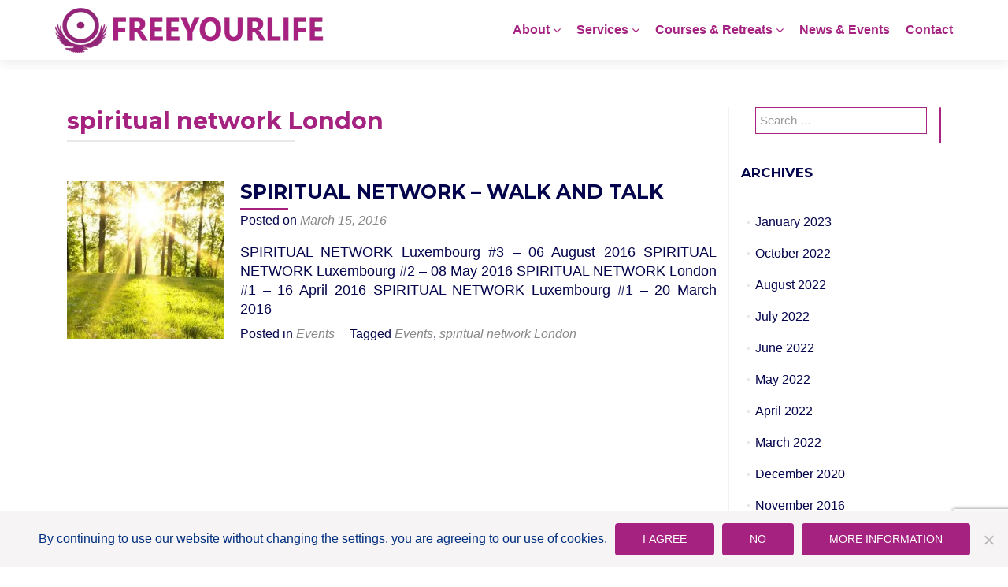

--- FILE ---
content_type: text/html; charset=UTF-8
request_url: https://www.freeyourlife.me/tag/spiritual-network-london/
body_size: 18003
content:
<!DOCTYPE html>

<html lang="en-US">

<head>
<!-- Google tag (gtag.js) -->
<script async src="https://www.googletagmanager.com/gtag/js?id=G-B9DT1QL1HS"></script>
<script>
  window.dataLayer = window.dataLayer || [];
  function gtag(){dataLayer.push(arguments);}
  gtag('js', new Date());

  gtag('config', 'G-B9DT1QL1HS');
</script>

<meta charset="UTF-8">
<meta name="viewport" content="width=device-width, initial-scale=1">
<link rel="profile" href="http://gmpg.org/xfn/11">
<link rel="pingback" href="https://www.freeyourlife.me/xmlrpc.php">
<link rel="icon" href="http://www.freeyourlife.me/wp-content/uploads/2016/09/favicon.png" type="image/png">

<title>Tag: spiritual network London &#x2d; Free Your Life</title>

<!-- The SEO Framework by Sybre Waaijer -->
<meta name="robots" content="max-snippet:-1,max-image-preview:large,max-video-preview:-1" />
<link rel="canonical" href="https://www.freeyourlife.me/tag/spiritual-network-london/" />
<meta property="og:type" content="website" />
<meta property="og:locale" content="en_US" />
<meta property="og:site_name" content="Free Your Life" />
<meta property="og:title" content="Tag: spiritual network London" />
<meta property="og:url" content="https://www.freeyourlife.me/tag/spiritual-network-london/" />
<meta property="og:image" content="https://www.freeyourlife.me/wp-content/uploads/2016/09/cropped-favicon.png" />
<meta property="og:image:width" content="512" />
<meta property="og:image:height" content="512" />
<meta name="twitter:card" content="summary_large_image" />
<meta name="twitter:title" content="Tag: spiritual network London" />
<meta name="twitter:image" content="https://www.freeyourlife.me/wp-content/uploads/2016/09/cropped-favicon.png" />
<script type="application/ld+json">{"@context":"https://schema.org","@graph":[{"@type":"WebSite","@id":"https://www.freeyourlife.me/#/schema/WebSite","url":"https://www.freeyourlife.me/","name":"Free Your Life","description":"Life Coach, Holistic Psychologist in Luxembourg","inLanguage":"en-US","potentialAction":{"@type":"SearchAction","target":{"@type":"EntryPoint","urlTemplate":"https://www.freeyourlife.me/search/{search_term_string}/"},"query-input":"required name=search_term_string"},"publisher":{"@type":"Organization","@id":"https://www.freeyourlife.me/#/schema/Organization","name":"Free Your Life","url":"https://www.freeyourlife.me/","logo":{"@type":"ImageObject","url":"https://www.freeyourlife.me/wp-content/uploads/2016/09/cropped-favicon.png","contentUrl":"https://www.freeyourlife.me/wp-content/uploads/2016/09/cropped-favicon.png","width":512,"height":512}}},{"@type":"CollectionPage","@id":"https://www.freeyourlife.me/tag/spiritual-network-london/","url":"https://www.freeyourlife.me/tag/spiritual-network-london/","name":"Tag: spiritual network London &#x2d; Free Your Life","inLanguage":"en-US","isPartOf":{"@id":"https://www.freeyourlife.me/#/schema/WebSite"},"breadcrumb":{"@type":"BreadcrumbList","@id":"https://www.freeyourlife.me/#/schema/BreadcrumbList","itemListElement":[{"@type":"ListItem","position":1,"item":"https://www.freeyourlife.me/","name":"Free Your Life"},{"@type":"ListItem","position":2,"name":"Tag: spiritual network London"}]}}]}</script>
<!-- / The SEO Framework by Sybre Waaijer | 16.36ms meta | 5.93ms boot -->

<link rel='dns-prefetch' href='//netdna.bootstrapcdn.com' />
<link rel='dns-prefetch' href='//fonts.googleapis.com' />
<link rel="alternate" type="application/rss+xml" title="Free Your Life &raquo; Feed" href="https://www.freeyourlife.me/feed/" />
<link rel="alternate" type="application/rss+xml" title="Free Your Life &raquo; Comments Feed" href="https://www.freeyourlife.me/comments/feed/" />
<link rel="alternate" type="application/rss+xml" title="Free Your Life &raquo; spiritual network London Tag Feed" href="https://www.freeyourlife.me/tag/spiritual-network-london/feed/" />
<script type="text/javascript">
/* <![CDATA[ */
window._wpemojiSettings = {"baseUrl":"https:\/\/s.w.org\/images\/core\/emoji\/15.0.3\/72x72\/","ext":".png","svgUrl":"https:\/\/s.w.org\/images\/core\/emoji\/15.0.3\/svg\/","svgExt":".svg","source":{"concatemoji":"https:\/\/www.freeyourlife.me\/wp-includes\/js\/wp-emoji-release.min.js?ver=6.6.4"}};
/*! This file is auto-generated */
!function(i,n){var o,s,e;function c(e){try{var t={supportTests:e,timestamp:(new Date).valueOf()};sessionStorage.setItem(o,JSON.stringify(t))}catch(e){}}function p(e,t,n){e.clearRect(0,0,e.canvas.width,e.canvas.height),e.fillText(t,0,0);var t=new Uint32Array(e.getImageData(0,0,e.canvas.width,e.canvas.height).data),r=(e.clearRect(0,0,e.canvas.width,e.canvas.height),e.fillText(n,0,0),new Uint32Array(e.getImageData(0,0,e.canvas.width,e.canvas.height).data));return t.every(function(e,t){return e===r[t]})}function u(e,t,n){switch(t){case"flag":return n(e,"\ud83c\udff3\ufe0f\u200d\u26a7\ufe0f","\ud83c\udff3\ufe0f\u200b\u26a7\ufe0f")?!1:!n(e,"\ud83c\uddfa\ud83c\uddf3","\ud83c\uddfa\u200b\ud83c\uddf3")&&!n(e,"\ud83c\udff4\udb40\udc67\udb40\udc62\udb40\udc65\udb40\udc6e\udb40\udc67\udb40\udc7f","\ud83c\udff4\u200b\udb40\udc67\u200b\udb40\udc62\u200b\udb40\udc65\u200b\udb40\udc6e\u200b\udb40\udc67\u200b\udb40\udc7f");case"emoji":return!n(e,"\ud83d\udc26\u200d\u2b1b","\ud83d\udc26\u200b\u2b1b")}return!1}function f(e,t,n){var r="undefined"!=typeof WorkerGlobalScope&&self instanceof WorkerGlobalScope?new OffscreenCanvas(300,150):i.createElement("canvas"),a=r.getContext("2d",{willReadFrequently:!0}),o=(a.textBaseline="top",a.font="600 32px Arial",{});return e.forEach(function(e){o[e]=t(a,e,n)}),o}function t(e){var t=i.createElement("script");t.src=e,t.defer=!0,i.head.appendChild(t)}"undefined"!=typeof Promise&&(o="wpEmojiSettingsSupports",s=["flag","emoji"],n.supports={everything:!0,everythingExceptFlag:!0},e=new Promise(function(e){i.addEventListener("DOMContentLoaded",e,{once:!0})}),new Promise(function(t){var n=function(){try{var e=JSON.parse(sessionStorage.getItem(o));if("object"==typeof e&&"number"==typeof e.timestamp&&(new Date).valueOf()<e.timestamp+604800&&"object"==typeof e.supportTests)return e.supportTests}catch(e){}return null}();if(!n){if("undefined"!=typeof Worker&&"undefined"!=typeof OffscreenCanvas&&"undefined"!=typeof URL&&URL.createObjectURL&&"undefined"!=typeof Blob)try{var e="postMessage("+f.toString()+"("+[JSON.stringify(s),u.toString(),p.toString()].join(",")+"));",r=new Blob([e],{type:"text/javascript"}),a=new Worker(URL.createObjectURL(r),{name:"wpTestEmojiSupports"});return void(a.onmessage=function(e){c(n=e.data),a.terminate(),t(n)})}catch(e){}c(n=f(s,u,p))}t(n)}).then(function(e){for(var t in e)n.supports[t]=e[t],n.supports.everything=n.supports.everything&&n.supports[t],"flag"!==t&&(n.supports.everythingExceptFlag=n.supports.everythingExceptFlag&&n.supports[t]);n.supports.everythingExceptFlag=n.supports.everythingExceptFlag&&!n.supports.flag,n.DOMReady=!1,n.readyCallback=function(){n.DOMReady=!0}}).then(function(){return e}).then(function(){var e;n.supports.everything||(n.readyCallback(),(e=n.source||{}).concatemoji?t(e.concatemoji):e.wpemoji&&e.twemoji&&(t(e.twemoji),t(e.wpemoji)))}))}((window,document),window._wpemojiSettings);
/* ]]> */
</script>
<link rel='stylesheet' id='validate-engine-css-css' href='https://www.freeyourlife.me/wp-content/plugins/wysija-newsletters/css/validationEngine.jquery.css?ver=2.22' type='text/css' media='all' />
<style id='wp-emoji-styles-inline-css' type='text/css'>

	img.wp-smiley, img.emoji {
		display: inline !important;
		border: none !important;
		box-shadow: none !important;
		height: 1em !important;
		width: 1em !important;
		margin: 0 0.07em !important;
		vertical-align: -0.1em !important;
		background: none !important;
		padding: 0 !important;
	}
</style>
<link rel='stylesheet' id='wp-block-library-css' href='https://www.freeyourlife.me/wp-includes/css/dist/block-library/style.min.css?ver=6.6.4' type='text/css' media='all' />
<style id='classic-theme-styles-inline-css' type='text/css'>
/*! This file is auto-generated */
.wp-block-button__link{color:#fff;background-color:#32373c;border-radius:9999px;box-shadow:none;text-decoration:none;padding:calc(.667em + 2px) calc(1.333em + 2px);font-size:1.125em}.wp-block-file__button{background:#32373c;color:#fff;text-decoration:none}
</style>
<style id='global-styles-inline-css' type='text/css'>
:root{--wp--preset--aspect-ratio--square: 1;--wp--preset--aspect-ratio--4-3: 4/3;--wp--preset--aspect-ratio--3-4: 3/4;--wp--preset--aspect-ratio--3-2: 3/2;--wp--preset--aspect-ratio--2-3: 2/3;--wp--preset--aspect-ratio--16-9: 16/9;--wp--preset--aspect-ratio--9-16: 9/16;--wp--preset--color--black: #000000;--wp--preset--color--cyan-bluish-gray: #abb8c3;--wp--preset--color--white: #ffffff;--wp--preset--color--pale-pink: #f78da7;--wp--preset--color--vivid-red: #cf2e2e;--wp--preset--color--luminous-vivid-orange: #ff6900;--wp--preset--color--luminous-vivid-amber: #fcb900;--wp--preset--color--light-green-cyan: #7bdcb5;--wp--preset--color--vivid-green-cyan: #00d084;--wp--preset--color--pale-cyan-blue: #8ed1fc;--wp--preset--color--vivid-cyan-blue: #0693e3;--wp--preset--color--vivid-purple: #9b51e0;--wp--preset--gradient--vivid-cyan-blue-to-vivid-purple: linear-gradient(135deg,rgba(6,147,227,1) 0%,rgb(155,81,224) 100%);--wp--preset--gradient--light-green-cyan-to-vivid-green-cyan: linear-gradient(135deg,rgb(122,220,180) 0%,rgb(0,208,130) 100%);--wp--preset--gradient--luminous-vivid-amber-to-luminous-vivid-orange: linear-gradient(135deg,rgba(252,185,0,1) 0%,rgba(255,105,0,1) 100%);--wp--preset--gradient--luminous-vivid-orange-to-vivid-red: linear-gradient(135deg,rgba(255,105,0,1) 0%,rgb(207,46,46) 100%);--wp--preset--gradient--very-light-gray-to-cyan-bluish-gray: linear-gradient(135deg,rgb(238,238,238) 0%,rgb(169,184,195) 100%);--wp--preset--gradient--cool-to-warm-spectrum: linear-gradient(135deg,rgb(74,234,220) 0%,rgb(151,120,209) 20%,rgb(207,42,186) 40%,rgb(238,44,130) 60%,rgb(251,105,98) 80%,rgb(254,248,76) 100%);--wp--preset--gradient--blush-light-purple: linear-gradient(135deg,rgb(255,206,236) 0%,rgb(152,150,240) 100%);--wp--preset--gradient--blush-bordeaux: linear-gradient(135deg,rgb(254,205,165) 0%,rgb(254,45,45) 50%,rgb(107,0,62) 100%);--wp--preset--gradient--luminous-dusk: linear-gradient(135deg,rgb(255,203,112) 0%,rgb(199,81,192) 50%,rgb(65,88,208) 100%);--wp--preset--gradient--pale-ocean: linear-gradient(135deg,rgb(255,245,203) 0%,rgb(182,227,212) 50%,rgb(51,167,181) 100%);--wp--preset--gradient--electric-grass: linear-gradient(135deg,rgb(202,248,128) 0%,rgb(113,206,126) 100%);--wp--preset--gradient--midnight: linear-gradient(135deg,rgb(2,3,129) 0%,rgb(40,116,252) 100%);--wp--preset--font-size--small: 13px;--wp--preset--font-size--medium: 20px;--wp--preset--font-size--large: 36px;--wp--preset--font-size--x-large: 42px;--wp--preset--spacing--20: 0.44rem;--wp--preset--spacing--30: 0.67rem;--wp--preset--spacing--40: 1rem;--wp--preset--spacing--50: 1.5rem;--wp--preset--spacing--60: 2.25rem;--wp--preset--spacing--70: 3.38rem;--wp--preset--spacing--80: 5.06rem;--wp--preset--shadow--natural: 6px 6px 9px rgba(0, 0, 0, 0.2);--wp--preset--shadow--deep: 12px 12px 50px rgba(0, 0, 0, 0.4);--wp--preset--shadow--sharp: 6px 6px 0px rgba(0, 0, 0, 0.2);--wp--preset--shadow--outlined: 6px 6px 0px -3px rgba(255, 255, 255, 1), 6px 6px rgba(0, 0, 0, 1);--wp--preset--shadow--crisp: 6px 6px 0px rgba(0, 0, 0, 1);}:where(.is-layout-flex){gap: 0.5em;}:where(.is-layout-grid){gap: 0.5em;}body .is-layout-flex{display: flex;}.is-layout-flex{flex-wrap: wrap;align-items: center;}.is-layout-flex > :is(*, div){margin: 0;}body .is-layout-grid{display: grid;}.is-layout-grid > :is(*, div){margin: 0;}:where(.wp-block-columns.is-layout-flex){gap: 2em;}:where(.wp-block-columns.is-layout-grid){gap: 2em;}:where(.wp-block-post-template.is-layout-flex){gap: 1.25em;}:where(.wp-block-post-template.is-layout-grid){gap: 1.25em;}.has-black-color{color: var(--wp--preset--color--black) !important;}.has-cyan-bluish-gray-color{color: var(--wp--preset--color--cyan-bluish-gray) !important;}.has-white-color{color: var(--wp--preset--color--white) !important;}.has-pale-pink-color{color: var(--wp--preset--color--pale-pink) !important;}.has-vivid-red-color{color: var(--wp--preset--color--vivid-red) !important;}.has-luminous-vivid-orange-color{color: var(--wp--preset--color--luminous-vivid-orange) !important;}.has-luminous-vivid-amber-color{color: var(--wp--preset--color--luminous-vivid-amber) !important;}.has-light-green-cyan-color{color: var(--wp--preset--color--light-green-cyan) !important;}.has-vivid-green-cyan-color{color: var(--wp--preset--color--vivid-green-cyan) !important;}.has-pale-cyan-blue-color{color: var(--wp--preset--color--pale-cyan-blue) !important;}.has-vivid-cyan-blue-color{color: var(--wp--preset--color--vivid-cyan-blue) !important;}.has-vivid-purple-color{color: var(--wp--preset--color--vivid-purple) !important;}.has-black-background-color{background-color: var(--wp--preset--color--black) !important;}.has-cyan-bluish-gray-background-color{background-color: var(--wp--preset--color--cyan-bluish-gray) !important;}.has-white-background-color{background-color: var(--wp--preset--color--white) !important;}.has-pale-pink-background-color{background-color: var(--wp--preset--color--pale-pink) !important;}.has-vivid-red-background-color{background-color: var(--wp--preset--color--vivid-red) !important;}.has-luminous-vivid-orange-background-color{background-color: var(--wp--preset--color--luminous-vivid-orange) !important;}.has-luminous-vivid-amber-background-color{background-color: var(--wp--preset--color--luminous-vivid-amber) !important;}.has-light-green-cyan-background-color{background-color: var(--wp--preset--color--light-green-cyan) !important;}.has-vivid-green-cyan-background-color{background-color: var(--wp--preset--color--vivid-green-cyan) !important;}.has-pale-cyan-blue-background-color{background-color: var(--wp--preset--color--pale-cyan-blue) !important;}.has-vivid-cyan-blue-background-color{background-color: var(--wp--preset--color--vivid-cyan-blue) !important;}.has-vivid-purple-background-color{background-color: var(--wp--preset--color--vivid-purple) !important;}.has-black-border-color{border-color: var(--wp--preset--color--black) !important;}.has-cyan-bluish-gray-border-color{border-color: var(--wp--preset--color--cyan-bluish-gray) !important;}.has-white-border-color{border-color: var(--wp--preset--color--white) !important;}.has-pale-pink-border-color{border-color: var(--wp--preset--color--pale-pink) !important;}.has-vivid-red-border-color{border-color: var(--wp--preset--color--vivid-red) !important;}.has-luminous-vivid-orange-border-color{border-color: var(--wp--preset--color--luminous-vivid-orange) !important;}.has-luminous-vivid-amber-border-color{border-color: var(--wp--preset--color--luminous-vivid-amber) !important;}.has-light-green-cyan-border-color{border-color: var(--wp--preset--color--light-green-cyan) !important;}.has-vivid-green-cyan-border-color{border-color: var(--wp--preset--color--vivid-green-cyan) !important;}.has-pale-cyan-blue-border-color{border-color: var(--wp--preset--color--pale-cyan-blue) !important;}.has-vivid-cyan-blue-border-color{border-color: var(--wp--preset--color--vivid-cyan-blue) !important;}.has-vivid-purple-border-color{border-color: var(--wp--preset--color--vivid-purple) !important;}.has-vivid-cyan-blue-to-vivid-purple-gradient-background{background: var(--wp--preset--gradient--vivid-cyan-blue-to-vivid-purple) !important;}.has-light-green-cyan-to-vivid-green-cyan-gradient-background{background: var(--wp--preset--gradient--light-green-cyan-to-vivid-green-cyan) !important;}.has-luminous-vivid-amber-to-luminous-vivid-orange-gradient-background{background: var(--wp--preset--gradient--luminous-vivid-amber-to-luminous-vivid-orange) !important;}.has-luminous-vivid-orange-to-vivid-red-gradient-background{background: var(--wp--preset--gradient--luminous-vivid-orange-to-vivid-red) !important;}.has-very-light-gray-to-cyan-bluish-gray-gradient-background{background: var(--wp--preset--gradient--very-light-gray-to-cyan-bluish-gray) !important;}.has-cool-to-warm-spectrum-gradient-background{background: var(--wp--preset--gradient--cool-to-warm-spectrum) !important;}.has-blush-light-purple-gradient-background{background: var(--wp--preset--gradient--blush-light-purple) !important;}.has-blush-bordeaux-gradient-background{background: var(--wp--preset--gradient--blush-bordeaux) !important;}.has-luminous-dusk-gradient-background{background: var(--wp--preset--gradient--luminous-dusk) !important;}.has-pale-ocean-gradient-background{background: var(--wp--preset--gradient--pale-ocean) !important;}.has-electric-grass-gradient-background{background: var(--wp--preset--gradient--electric-grass) !important;}.has-midnight-gradient-background{background: var(--wp--preset--gradient--midnight) !important;}.has-small-font-size{font-size: var(--wp--preset--font-size--small) !important;}.has-medium-font-size{font-size: var(--wp--preset--font-size--medium) !important;}.has-large-font-size{font-size: var(--wp--preset--font-size--large) !important;}.has-x-large-font-size{font-size: var(--wp--preset--font-size--x-large) !important;}
:where(.wp-block-post-template.is-layout-flex){gap: 1.25em;}:where(.wp-block-post-template.is-layout-grid){gap: 1.25em;}
:where(.wp-block-columns.is-layout-flex){gap: 2em;}:where(.wp-block-columns.is-layout-grid){gap: 2em;}
:root :where(.wp-block-pullquote){font-size: 1.5em;line-height: 1.6;}
</style>
<link rel='stylesheet' id='typed-cursor-css' href='https://www.freeyourlife.me/wp-content/plugins/animated-typing-effect/assets/css/cursor.css?ver=6.6.4' type='text/css' media='all' />
<link rel='stylesheet' id='contact-form-7-css' href='https://www.freeyourlife.me/wp-content/plugins/contact-form-7/includes/css/styles.css?ver=6.0.6' type='text/css' media='all' />
<link rel='stylesheet' id='cookie-notice-front-css' href='https://www.freeyourlife.me/wp-content/plugins/cookie-notice/css/front.min.css?ver=2.5.11' type='text/css' media='all' />
<link rel='stylesheet' id='gmdpcf-jquery-ui-css' href='https://www.freeyourlife.me/wp-content/plugins/date-picker-for-contact-form-7//assents/jquery-ui-themes/themes/smoothness/jquery-ui.css?ver=1.0.0' type='text/css' media='all' />
<link rel='stylesheet' id='gmdpcf-jquery-ui-theme-css' href='https://www.freeyourlife.me/wp-content/plugins/date-picker-for-contact-form-7//assents/jquery-ui-themes/themes/smoothness/theme.css?ver=1.0.0' type='text/css' media='all' />
<link rel='stylesheet' id='gmdpcf-stylee-css' href='https://www.freeyourlife.me/wp-content/plugins/date-picker-for-contact-form-7//assents/css/style.css?ver=1.0.0' type='text/css' media='all' />
<link rel='stylesheet' id='font-awesome-css' href='//netdna.bootstrapcdn.com/font-awesome/4.1.0/css/font-awesome.css' type='text/css' media='screen' />
<link rel='stylesheet' id='zerif_font-css' href='//fonts.googleapis.com/css?family=Lato%3A300%2C400%2C700%2C400italic%7CMontserrat%3A400%2C700%7CHomemade+Apple&#038;subset=latin%2Clatin-ext' type='text/css' media='all' />
<link rel='stylesheet' id='zerif_font_all-css' href='//fonts.googleapis.com/css?family=Open+Sans%3A400%2C300%2C300italic%2C400italic%2C600italic%2C600%2C700%2C700italic%2C800%2C800italic&#038;ver=6.6.4' type='text/css' media='all' />
<link rel='stylesheet' id='zerif_bootstrap_style-css' href='https://www.freeyourlife.me/wp-content/themes/zerif-lite/css/bootstrap.css?ver=6.6.4' type='text/css' media='all' />
<link rel='stylesheet' id='zerif_fontawesome-css' href='https://www.freeyourlife.me/wp-content/themes/zerif-lite/css/font-awesome.min.css?ver=v1' type='text/css' media='all' />
<link rel='stylesheet' id='zerif_style-css' href='https://www.freeyourlife.me/wp-content/themes/zerif-lite/style.css?ver=v1' type='text/css' media='all' />
<link rel='stylesheet' id='zerif_responsive_style-css' href='https://www.freeyourlife.me/wp-content/themes/zerif-lite/css/responsive.css?ver=v1' type='text/css' media='all' />
<!--[if lt IE 9]>
<link rel='stylesheet' id='zerif_ie_style-css' href='https://www.freeyourlife.me/wp-content/themes/zerif-lite/css/ie.css?ver=v1' type='text/css' media='all' />
<![endif]-->
<link rel='stylesheet' id='tablepress-default-css' href='https://www.freeyourlife.me/wp-content/plugins/tablepress/css/build/default.css?ver=2.4.2' type='text/css' media='all' />
<script type="text/javascript" src="https://www.freeyourlife.me/wp-includes/js/jquery/jquery.min.js?ver=3.7.1" id="jquery-core-js"></script>
<script type="text/javascript" src="https://www.freeyourlife.me/wp-includes/js/jquery/jquery-migrate.min.js?ver=3.4.1" id="jquery-migrate-js"></script>
<!--[if lt IE 9]>
<script type="text/javascript" src="https://www.freeyourlife.me/wp-content/themes/zerif-lite/js/html5.js?ver=6.6.4" id="zerif_html5-js"></script>
<![endif]-->
<link rel="https://api.w.org/" href="https://www.freeyourlife.me/wp-json/" /><link rel="alternate" title="JSON" type="application/json" href="https://www.freeyourlife.me/wp-json/wp/v2/tags/19" /><link rel="EditURI" type="application/rsd+xml" title="RSD" href="https://www.freeyourlife.me/xmlrpc.php?rsd" />

<style>
.scroll-back-to-top-wrapper {
    position: fixed;
	opacity: 0;
	visibility: hidden;
	overflow: hidden;
	text-align: center;
	z-index: 99999999;
    background-color: #a62380;
	color: #eeeeee;
	width: 50px;
	height: 48px;
	line-height: 48px;
	bottom: 50px;
	left: 30px;
	padding-top: 2px;
	border-top-left-radius: 10px;
	border-top-right-radius: 10px;
	border-bottom-right-radius: 10px;
	border-bottom-left-radius: 10px;
	-webkit-transition: all 0.5s ease-in-out;
	-moz-transition: all 0.5s ease-in-out;
	-ms-transition: all 0.5s ease-in-out;
	-o-transition: all 0.5s ease-in-out;
	transition: all 0.5s ease-in-out;
}
.scroll-back-to-top-wrapper:hover {
	background-color: #a50076;
  color: #eeeeee;
}
.scroll-back-to-top-wrapper.show {
    visibility:visible;
    cursor:pointer;
	opacity: 1.0;
}
.scroll-back-to-top-wrapper i.fa {
	line-height: inherit;
}
.scroll-back-to-top-wrapper .fa-lg {
	vertical-align: 0;
}
</style><meta name="generator" content="Powered by WPBakery Page Builder - drag and drop page builder for WordPress."/>
<style type="text/css" id="custom-background-css">
body.custom-background { background-image: url("https://www.freeyourlife.me/wp-content/themes/zerif-lite/images/bg.jpg"); background-position: left top; background-size: auto; background-repeat: repeat; background-attachment: scroll; }
</style>
	<link rel="icon" href="https://www.freeyourlife.me/wp-content/uploads/2016/09/cropped-favicon-32x32.png" sizes="32x32" />
<link rel="icon" href="https://www.freeyourlife.me/wp-content/uploads/2016/09/cropped-favicon-192x192.png" sizes="192x192" />
<link rel="apple-touch-icon" href="https://www.freeyourlife.me/wp-content/uploads/2016/09/cropped-favicon-180x180.png" />
<meta name="msapplication-TileImage" content="https://www.freeyourlife.me/wp-content/uploads/2016/09/cropped-favicon-270x270.png" />
		<style type="text/css" id="wp-custom-css">
			.footer-flag img{
	width:17%;
	margin-right:5px;
}

.widget_wysija_cont .wysija-submit {
    font-family: Helvetica;
	margin: 0px;
}

input[type="text"], input[type="email"], input[type="url"], input[type="password"], input[type="search"] {
    font-family: Helvetica !important;
    font-size: 15px;
}

.widget .widget-title:before{
	display:none;
}

.footer-social img {
    margin-left: 15px;
    width: 27%;
}

#footer a{
	color:#04044D !important; 
}

#footer h1{
	color:#04044D !important; 
	margin-bottom: 10px;
	font-size:16px;
}

#footer .textwidget{
	color:#04044D !important; 
	    text-align: left;
}

.wysija-paragraph{
	display:inline-block;
	width:32%;
	margin-bottom: 12px;
}

.wysija-paragraph:nth-child(4n){
	width:100% !important;
	margin-left: 10px;
}


input[type="text"], input[type="email"] {
    width: 100%;
	 font-family: ubuntu;
}

.wysija-paragraph label{
	display:none !important;
}

.widget_wysija .wysija-checkbox-label {
    text-align: left;
	display: block !important;
}

.widget_wysija_cont .wysija-submit {
    margin-top: 2px;
}

.copyright{
	display:none;
}

.formError .formErrorContent {
    width: auto;
    z-index: 0;
}

input[type="submit"] {
    padding: 8px 20px 8px 20px;
	border-radius: 0;
font-size: 18px;
    text-transform: none;
    font-family: ubuntu;
}

@media only screen and (max-width: 600px) {
	.wysija-paragraph{
	width:95%;
}
	.widget_wysija_cont{padding-top:20px;}
	
	.navbar-brand > img {
    max-height: 67%;
}
}		</style>
		<style id="sccss">h1{color: #A62280 !important;}
h2,h3, p,h4{color: #04044D !important;}
.color h1,.color h2,.colorh3,.color p,.color h4{
color: #A62380 !important;
}

body {
	font-family: 'Ubuntu', Helvetica, sans-serif ;
	font-size: 14px;
	color: #04044D !important;
	font-weight: normal;
	overflow-x: hidden;
	line-height: 25px;
	text-align: center;
}


.wpb_wrapper ul{
list-style: square !important;
margin-bottom: 2px;}

div.wpcf7-mail-sent-ok {
    border: 2px solid #04044D !important;
}

.footer-widget-wrap .widget li a {
    color: #04044D !important;
  font-size: 16px !important;
}

.vc_btn3.vc_btn3-color-purple, .vc_btn3.vc_btn3-color-purple.vc_btn3-style-flat {
    color: #fff;
    background-color: #A62280 !important;
}

.widget-title{
font-size: 14px;
font-size: 1.4rem;
font-weight: 600;
line-height: 1.7143;
margin-bottom: 0.857em;
text-align: center;
text-transform: uppercase !important;
}

.footer-widget li {
    border-top: 1px solid #04044D;
  padding-top: 10px;
}

.feedback-box {
    width: 95%;
    background: #FFFFFF;
    padding: 25px;
    margin: 13px;
    text-align: left;
    border-radius: 4px;
    -webkit-box-shadow: none;
    box-shadow: none;
    display: inline-block;
    z-index: 5;
    vertical-align: top;
}

.pl-detailcnt .pl-permalink {
  margin-top: 5px !important; }

.pl-detailcnt .left-txt, .wt_col .left-txt {
    text-align: center !important;
}

.introme{
color: rgb(0, 0, 128) !important;
font-size: 23px;
line-height:35px ;
}

.intromebig{
color: rgb(166, 34, 128);
font-size: 27px;
 font-weight: 900;
}



.navbar-inverse .navbar-nav > li > a:hover, .navbar-inverse .navbar-nav > li > a:focus {
    color: #179AC4 !important;
}





.oss_horizontal_share{
margin-bottom: 15px;
}

.benefits ul li{
font-size: 20px;
line-height: 26px;
margin-bottom: 3px;
}

.pl-detailcnt .pl-permalink, .pl-mask .pl-permalink {
    background: #A62380 !important;
    color: #fff;
 font-weight:bold !important;
}
.pl-detailcnt .pl-title .pl-date {
    font-weight: 600;
  background: #A62380 !important; }

.white h1,.white h2,.white h3,.white p,.white h4{
color: #fff !important;
}

.white ul li{
color: #fff !important;
}

p{font-size: 18px;
line-height: 24px;}

input, textarea, select{
border: 1px solid #A62380 !important;
  background: transparent !important;
  color: #04044D !important;
}


textarea{height: 100px; }

input[type="submit"] {
  font-family: "Helvetica", Arial, sans-serif;
  font-size: 18px;
  font-weight: 600;
  width: auto !important;
  background: #A62380 !important; 
  color: #fff !important;
  text-align: center;
  display: block;
  margin: 0 auto; /* This centers the button */
  padding: 10px 20px; /* Optional: adjust padding for better appearance */
  border-radius: 5px; /* Optional: rounded corners */
}



select{padding: 5px !important;}
input[type="text"], input[type="email"], input[type="url"], input[type="password"], input[type="search"] {
    padding: 5px !important;
}
h4 {
    font-size: 16px;
}
h3 {
    font-size: 22px;
    line-height: 25px;
}
label {
width: 98% !important;
}
.wpcf7-form-control{
width: 98% !important;
}

.navbar-inverse .navbar-nav > li > a{
font-weight:600 !important;
}
@media all and (min-width: 320px) and (max-width: 414px) 
{ 
    #dropicon{display: none !important;}
   .minus_margin{    margin-top: -185px !important;}

}   
/* Make the date picker responsive on mobile */
input[type="date"] {
    width: 100%; /* Full width on mobile */
    padding: 12px; /* Padding for better touch interaction */
    font-size: 16px; /* Larger font for readability */
    border: 1px solid #ccc; /* Border for better visibility */
    border-radius: 5px; /* Rounded corners */
    box-sizing: border-box; /* Ensure padding is included in width */
}

/* Specific adjustments for mobile screens */
@media (max-width: 768px) {
    input[type="date"] {
        padding: 15px;
        font-size: 18px; /* Increase font size on mobile */
    }
}
</style><noscript><style> .wpb_animate_when_almost_visible { opacity: 1; }</style></noscript>
</head>


	<body class="archive tag tag-spiritual-network-london tag-19 cookies-not-set fpt-template-zerif-lite wpb-js-composer js-comp-ver-6.1 vc_responsive" >



<div id="mobilebgfix">
	<div class="mobile-bg-fix-img-wrap">
		<div class="mobile-bg-fix-img"></div>
	</div>
	<div class="mobile-bg-fix-whole-site">


<header id="home" class="header" itemscope="itemscope" itemtype="http://schema.org/WPHeader">

	<div id="main-nav" class="navbar navbar-inverse bs-docs-nav" role="banner">

		<div class="container">

			<div class="navbar-header responsive-logo">

				<button class="navbar-toggle collapsed" type="button" data-toggle="collapse" data-target=".bs-navbar-collapse">

				<span class="sr-only">Toggle navigation</span>

				<span class="icon-bar"></span>

				<span class="icon-bar"></span>

				<span class="icon-bar"></span>

				</button>

				<a href="https://www.freeyourlife.me/" class="navbar-brand"><img src="https://www.freeyourlife.me/wp-content/uploads/2022/12/freeyourlife-1.png" alt="Free Your Life"></a>
			</div>

				<nav class="navbar-collapse bs-navbar-collapse collapse" id="site-navigation" itemscope itemtype="http://schema.org/SiteNavigationElement">
		<a class="screen-reader-text skip-link" href="#content">Skip to content</a>
		<ul id="menu-free-your-life" class="nav navbar-nav navbar-right responsive-nav main-nav-list"><li id="menu-item-490" class="menu-item menu-item-type-post_type menu-item-object-page menu-item-has-children menu-item-490"><a href="https://www.freeyourlife.me/about/">About <i class="fa fa-angle-down" id="dropicon"></i></a>
<ul class="sub-menu">
	<li id="menu-item-2435" class="menu-item menu-item-type-post_type menu-item-object-page menu-item-2435"><a href="https://www.freeyourlife.me/about/">My Story</a></li>
	<li id="menu-item-1563" class="menu-item menu-item-type-post_type menu-item-object-page menu-item-1563"><a target="_blank" rel="noopener" href="https://www.freeyourlife.me/donations/">Donations</a></li>
	<li id="menu-item-614" class="menu-item menu-item-type-custom menu-item-object-custom menu-item-614"><a href="https://www.freeyourlife.me/testimonials">Testimonials</a></li>
</ul>
</li>
<li id="menu-item-1477" class="menu-item menu-item-type-custom menu-item-object-custom menu-item-has-children menu-item-1477"><a href="#">Services <i class="fa fa-angle-down" id="dropicon"></i></a>
<ul class="sub-menu">
	<li id="menu-item-984" class="menu-item menu-item-type-post_type menu-item-object-page menu-item-984"><a href="https://www.freeyourlife.me/life-coaching/">Life Coaching</a></li>
	<li id="menu-item-2485" class="menu-item menu-item-type-post_type menu-item-object-page menu-item-2485"><a href="https://www.freeyourlife.me/psychologist-luxembourg/">Holistic Psychology</a></li>
	<li id="menu-item-496" class="menu-item menu-item-type-post_type menu-item-object-page menu-item-496"><a href="https://www.freeyourlife.me/spiritual-coaching/">Spiritual Coaching</a></li>
	<li id="menu-item-938" class="menu-item menu-item-type-post_type menu-item-object-page menu-item-938"><a href="https://www.freeyourlife.me/career-coaching/">Career Coaching</a></li>
</ul>
</li>
<li id="menu-item-2434" class="menu-item menu-item-type-custom menu-item-object-custom menu-item-has-children menu-item-2434"><a href="#">Courses &#038; Retreats <i class="fa fa-angle-down" id="dropicon"></i></a>
<ul class="sub-menu">
	<li id="menu-item-1628" class="menu-item menu-item-type-post_type menu-item-object-page menu-item-1628"><a href="https://www.freeyourlife.me/inner-evolution-academy/">Inner Evolution Academy</a></li>
</ul>
</li>
<li id="menu-item-491" class="menu-item menu-item-type-post_type menu-item-object-page current_page_parent menu-item-491"><a href="https://www.freeyourlife.me/blog/">News &#038; Events</a></li>
<li id="menu-item-613" class="menu-item menu-item-type-custom menu-item-object-custom menu-item-613"><a href="https://www.freeyourlife.me/contact">Contact</a></li>
</ul>	</nav>
	
		</div>

	</div>
	<!-- / END TOP BAR --><div class="clear"></div></header> <!-- / END HOME SECTION  --><div id="content" class="site-content"><div class="container">		<div class="content-left-wrap col-md-9">				<div id="primary" class="content-area">			<main id="main" class="site-main">							<header class="page-header">						<h1 class="page-title">

		spiritual network London
	</h1>
					</header><!-- .page-header -->				<article id="post-302" class="post-302 post type-post status-publish format-standard has-post-thumbnail hentry category-events tag-events tag-spiritual-network-london" itemtype="http://schema.org/BlogPosting" itemtype="http://schema.org/BlogPosting">

	
		
		<div class="post-img-wrap">

			 	<a href="https://www.freeyourlife.me/spiritual-network-london-1/" title="SPIRITUAL NETWORK &#8211; WALK AND TALK" >

				<img width="250" height="250" src="https://www.freeyourlife.me/wp-content/uploads/2016/03/spiritual-network-1-cover-image-250x250.jpg" class="attachment-post-thumbnail size-post-thumbnail wp-post-image" alt="" decoding="async" fetchpriority="high" srcset="https://www.freeyourlife.me/wp-content/uploads/2016/03/spiritual-network-1-cover-image-250x250.jpg 250w, https://www.freeyourlife.me/wp-content/uploads/2016/03/spiritual-network-1-cover-image-300x300.jpg 300w, https://www.freeyourlife.me/wp-content/uploads/2016/03/spiritual-network-1-cover-image-100x100.jpg 100w, https://www.freeyourlife.me/wp-content/uploads/2016/03/spiritual-network-1-cover-image-150x150.jpg 150w, https://www.freeyourlife.me/wp-content/uploads/2016/03/spiritual-network-1-cover-image-174x174.jpg 174w" sizes="(max-width: 250px) 100vw, 250px" />
				</a>

		</div>

		<div class="listpost-content-wrap">

		
	
	<div class="list-post-top">

	<header class="entry-header">

		<h1 class="entry-title"><a href="https://www.freeyourlife.me/spiritual-network-london-1/" rel="bookmark">SPIRITUAL NETWORK &#8211; WALK AND TALK</a></h1>

		
		<div class="entry-meta">

			<span class="posted-on">Posted on <a href="https://www.freeyourlife.me/spiritual-network-london-1/" rel="bookmark"><time class="entry-date published" datetime="2016-03-15T23:16:31+01:00">March 15, 2016</time><time class="updated" datetime="2020-10-13T11:54:57+01:00">October 13, 2020</time></a></span><span class="byline"> by <span class="author vcard"><a class="url fn n" href="https://www.freeyourlife.me/author/pisanilorenzo/">Pisani lorenzo</a></span></span>
		</div><!-- .entry-meta -->

		
	</header><!-- .entry-header -->

	
	<div class="entry-content">

		<p>SPIRITUAL NETWORK Luxembourg #3 – 06 August 2016 SPIRITUAL NETWORK Luxembourg #2 – 08 May 2016 SPIRITUAL NETWORK London #1 – 16 April 2016 SPIRITUAL NETWORK Luxembourg #1 – 20 March 2016</p>

	<footer class="entry-footer">

		
			
			<span class="cat-links">

				Posted in <a href="https://www.freeyourlife.me/category/events/" rel="category tag">Events</a>
			</span>

			
			
			<span class="tags-links">

				Tagged <a href="https://www.freeyourlife.me/tag/events/" rel="tag">Events</a>, <a href="https://www.freeyourlife.me/tag/spiritual-network-london/" rel="tag">spiritual network London</a>
			</span>

			
		
		
		
	</footer><!-- .entry-footer -->

	</div><!-- .entry-content --><!-- .entry-summary -->

	</div><!-- .list-post-top -->

</div><!-- .listpost-content-wrap -->

</article><!-- #post-## --><div class="clear"></div>
	<nav class="navigation paging-navigation">

		<h2 class="screen-reader-text">Posts navigation</h2>

		<div class="nav-links">

			
			
		</div><!-- .nav-links -->

	</nav><!-- .navigation -->

				</main><!-- #main -->		</div><!-- #primary -->			</div><!-- .content-left-wrap -->			<div class="sidebar-wrap col-md-3 content-left-wrap">
			<div id="secondary" class="widget-area" role="complementary">							<aside id="search" class="widget widget_search">				<form role="search" method="get" class="search-form" action="https://www.freeyourlife.me/">
				<label>
					<span class="screen-reader-text">Search for:</span>
					<input type="search" class="search-field" placeholder="Search &hellip;" value="" name="s" />
				</label>
				<input type="submit" class="search-submit" value="Search" />
			</form>			</aside>			<aside id="archives" class="widget">				<h2 class="widget-title">Archives</h2>				<ul>						<li><a href='https://www.freeyourlife.me/2023/01/'>January 2023</a></li>
	<li><a href='https://www.freeyourlife.me/2022/10/'>October 2022</a></li>
	<li><a href='https://www.freeyourlife.me/2022/08/'>August 2022</a></li>
	<li><a href='https://www.freeyourlife.me/2022/07/'>July 2022</a></li>
	<li><a href='https://www.freeyourlife.me/2022/06/'>June 2022</a></li>
	<li><a href='https://www.freeyourlife.me/2022/05/'>May 2022</a></li>
	<li><a href='https://www.freeyourlife.me/2022/04/'>April 2022</a></li>
	<li><a href='https://www.freeyourlife.me/2022/03/'>March 2022</a></li>
	<li><a href='https://www.freeyourlife.me/2020/12/'>December 2020</a></li>
	<li><a href='https://www.freeyourlife.me/2016/11/'>November 2016</a></li>
	<li><a href='https://www.freeyourlife.me/2016/10/'>October 2016</a></li>
	<li><a href='https://www.freeyourlife.me/2016/08/'>August 2016</a></li>
	<li><a href='https://www.freeyourlife.me/2016/07/'>July 2016</a></li>
	<li><a href='https://www.freeyourlife.me/2016/05/'>May 2016</a></li>
	<li><a href='https://www.freeyourlife.me/2016/03/'>March 2016</a></li>
	<li><a href='https://www.freeyourlife.me/2015/06/'>June 2015</a></li>
	<li><a href='https://www.freeyourlife.me/2015/05/'>May 2015</a></li>
				</ul>			</aside>			<aside id="meta" class="widget">				<h2 class="widget-title">Meta</h2>				<ul>										<li><a href="https://www.freeyourlife.me/secure-admin/">Log in</a></li>									</ul>			</aside>					</div><!-- #secondary -->		</div><!-- .sidebar-wrap -->
	</div><!-- .container -->
</div><!-- .site-content -->


<footer id="footer" itemscope="itemscope" itemtype="http://schema.org/WPFooter">

	<div class="footer-widget-wrap"><div class="container"><div class="footer-widget col-xs-12 col-sm-4"><aside id="text-2" class="widget footer-widget-footer widget_text">			<div class="textwidget"><br><br><img src="https://www.freeyourlife.me/wp-content/uploads/2022/12/freeyourlife.png" style="width:60%;"><br>
<h1 class="widget-title">LORENZO PISANI – LIFE COACH LUXEMBOURG, LONDON, MILAN</h1>
<p style="text-align:left;font-size:16px">
<a href="tel:+352 621.611.133">Mobile: +352 621.611.133</a></br>
<a href="mailto:info@freeyourlife.me">E-mail: info@freeyourlife.me</a></br>
</p>

<a href="https://www.instagram.com/worldspiritualnetwork/" class="footer-social" target="blank" rel="noopener"><i class="fa fa-2x fa-instagram" style="margin:5px;color:#f20a82;font-size: 30px;"></i></a> <a href="https://www.facebook.com/freeyourlife.me/" class="footer-social" target="blank" rel="noopener"><i class="fa fa-2x fa-facebook" style="margin:5px;color:#f20a82;font-size: 30px;"></i></a> <a href="https://www.youtube.com/@worldspiritualnetwork" class="footer-social" target="blank" rel="noopener"><i class="fa fa-2x fa-youtube" style="margin:5px;color:#f20a82;font-size: 30px;"></i></a> <a href="https://www.linkedin.com/in/pisanilorenzo/" class="footer-social" target="blank" rel="noopener"><i class="fa fa-2x fa-linkedin" style="margin:5px;color:#f20a82;font-size: 30px;"></i></a><br>

<div style="text-align:left;margin-top:15px;">
<a href="https://www.freeyourlife.me/privacy-policy/" style="font-weight: bold;font-family: 'Montserrat', Helvetica, sans-serif;">
	PRIVACY POLICY</a>	<br><br>

<a href="https://www.freeyourlife.me/contact-and-faq/" style="font-weight: bold;font-family: 'Montserrat', Helvetica, sans-serif;">CONTACT</a>
	
	
</div></div>
		</aside></div><div class="footer-widget col-xs-12 col-sm-4"><aside id="custom_html-4" class="widget_text widget footer-widget-footer widget_custom_html"><div class="textwidget custom-html-widget"><br><br>
<div class="widget_wysija_cont shortcode_wysija"><div id="msg-form-wysija-shortcode696b94a82f282-4" class="wysija-msg ajax"></div><form id="form-wysija-shortcode696b94a82f282-4" method="post" action="#wysija" class="widget_wysija shortcode_wysija">
<p class="wysija-paragraph">
    
    
    	<input type="text" name="wysija[user][firstname]" class="wysija-input validate[required]" title="First Name" placeholder="First Name" value="" />
    
    
    
    <span class="abs-req">
        <input type="text" name="wysija[user][abs][firstname]" class="wysija-input validated[abs][firstname]" value="" />
    </span>
    
</p>
<p class="wysija-paragraph">
    
    
    	<input type="text" name="wysija[user][lastname]" class="wysija-input validate[required]" title="Last name" placeholder="Last name" value="" />
    
    
    
    <span class="abs-req">
        <input type="text" name="wysija[user][abs][lastname]" class="wysija-input validated[abs][lastname]" value="" />
    </span>
    
</p>
<p class="wysija-paragraph">
    
    
    	<input type="text" name="wysija[field][cf_5]" class="wysija-input validate[required,custom[onlyLetterSp]]" title="City" placeholder="City" value="" />
    
    
    
    <span class="abs-req">
        <input type="text" name="wysija[field][abs][cf_5]" class="wysija-input validated[abs][cf_5]" value="" />
    </span>
    
</p>
<p class="wysija-paragraph">
    
    
    	<input type="text" name="wysija[field][cf_6]" class="wysija-input validate[required,custom[onlyLetterSp]]" title="Country" placeholder="Country" value="" />
    
    
    
    <span class="abs-req">
        <input type="text" name="wysija[field][abs][cf_6]" class="wysija-input validated[abs][cf_6]" value="" />
    </span>
    
</p>
<p class="wysija-paragraph">
    
    
    	<input type="text" name="wysija[user][email]" class="wysija-input validate[required,custom[email]]" title="E-mail" placeholder="E-mail" value="" />
    
    
    
    <span class="abs-req">
        <input type="text" name="wysija[user][abs][email]" class="wysija-input validated[abs][email]" value="" />
    </span>
    
</p>
<p class="wysija-paragraph">
	<label>Privacy</label>
	<input type="hidden" name="wysija[field][cf_7]" value="0" />
    
    	<label class="wysija-checkbox-label"><input type="checkbox" class="wysija-checkbox validate[required]" name="wysija[field][cf_7]" value="1"  />I have read and accepted the privacy policy</label>
    
</p>

<input class="wysija-submit wysija-submit-field" type="submit" value="I want to subscribe to the newsletter" />

    <input type="hidden" name="form_id" value="4" />
    <input type="hidden" name="action" value="save" />
    <input type="hidden" name="controller" value="subscribers" />
    <input type="hidden" value="1" name="wysija-page" />

    
        <input type="hidden" name="wysija[user_list][list_ids]" value="1" />
    
 </form></div>
<style>
.wysija-paragraph {
	width: 100%;}
	
	.wysija-paragraph:nth-child(4n) {
    margin-left: 0;
}
</style></div></aside></div></div></div>
	<div class="container">

		
		<div class="col-md-12 copyright"><p id="zerif-copyright">© Free Your Life | All Rights Reserved</p><div class="zerif-copyright-box"></div></div>			</div> <!-- / END CONTAINER -->
	
	
	
	
	<div class="container" style="padding-top:30px; display:none;">
		<div class="col-xs-12 col-sm-2">
			<img src="https://www.freeyourlife.me/wp-content/uploads/2019/12/Picture8.png"><br>
		</div>
		<div class="col-xs-12 col-sm-10">
			<div class="widget_wysija_cont php_wysija"><div id="msg-form-wysija-php696b94a8325e0-1" class="wysija-msg ajax"></div><form id="form-wysija-php696b94a8325e0-1" method="post" action="#wysija" class="widget_wysija php_wysija">
<p class="wysija-paragraph">
    
    
    	<input type="text" name="wysija[user][firstname]" class="wysija-input validate[required]" title="Name and Surname" placeholder="Name and Surname" value="" />
    
    
    
    <span class="abs-req">
        <input type="text" name="wysija[user][abs][firstname]" class="wysija-input validated[abs][firstname]" value="" />
    </span>
    
</p>
<p class="wysija-paragraph">
    
    
    	<input type="text" name="wysija[field][cf_5]" class="wysija-input validate[required,custom[onlyLetterSp]]" title="City" placeholder="City" value="" />
    
    
    
    <span class="abs-req">
        <input type="text" name="wysija[field][abs][cf_5]" class="wysija-input validated[abs][cf_5]" value="" />
    </span>
    
</p>
<p class="wysija-paragraph">
    
    
    	<input type="text" name="wysija[field][cf_6]" class="wysija-input validate[required,custom[onlyLetterSp]]" title="Country" placeholder="Country" value="" />
    
    
    
    <span class="abs-req">
        <input type="text" name="wysija[field][abs][cf_6]" class="wysija-input validated[abs][cf_6]" value="" />
    </span>
    
</p>
<p class="wysija-paragraph">
    
    
    	<input type="text" name="wysija[user][email]" class="wysija-input validate[required,custom[email]]" title="E-mail" placeholder="E-mail" value="" />
    
    
    
    <span class="abs-req">
        <input type="text" name="wysija[user][abs][email]" class="wysija-input validated[abs][email]" value="" />
    </span>
    
</p>
<p class="wysija-paragraph">
	<label>Privacy</label>
	<input type="hidden" name="wysija[field][cf_7]" value="0" />
    
    	<label class="wysija-checkbox-label"><input type="checkbox" class="wysija-checkbox validate[required]" name="wysija[field][cf_7]" value="1"  />I have read and accepted the privacy policy</label>
    
</p>

<input class="wysija-submit wysija-submit-field" type="submit" value="I want to subscribe to the newsletter" />

    <input type="hidden" name="form_id" value="1" />
    <input type="hidden" name="action" value="save" />
    <input type="hidden" name="controller" value="subscribers" />
    <input type="hidden" value="1" name="wysija-page" />

    
        <input type="hidden" name="wysija[user_list][list_ids]" value="1" />
    
 </form></div>		</div>
	</div>
	<div style="background:#eee;padding:30px;text-align:center;    margin-top: 0px;">
		<img src="https://www.freeyourlife.me/wp-content/uploads/2020/01/godaddy-en-ssl.png"><br>
		<p style="font-size:13px;margin-bottom:0px;padding-top:10px;">© Free Your Life | All Rights Reserved</p>
	</div>
	

</footer> <!-- / END FOOOTER  -->


	</div><!-- mobile-bg-fix-whole-site -->
</div><!-- .mobile-bg-fix-wrap -->


        <script>
            (function () {
                const calculateParentDistance = (child, parent) => {
                    let count = 0;
                    let currentElement = child;

                    // Traverse up the DOM tree until we reach parent or the top of the DOM
                    while (currentElement && currentElement !== parent) {
                        currentElement = currentElement.parentNode;
                        count++;
                    }

                    // If parent was not found in the hierarchy, return -1
                    if (!currentElement) {
                        return -1; // Indicates parent is not an ancestor of element
                    }

                    return count; // Number of layers between element and parent
                }
                const isMatchingClass = (linkRule, href, classes) => {
                    return classes.includes(linkRule.value)
                }
                const isMatchingDomain = (linkRule, href, classes) => {
                    if(!URL.canParse(href)) {
                        return false
                    }

                    const url = new URL(href)

                    return linkRule.value === url.host
                }
                const isMatchingExtension = (linkRule, href, classes) => {
                    if(!URL.canParse(href)) {
                        return false
                    }

                    const url = new URL(href)

                    return url.pathname.endsWith('.' + linkRule.value)
                }
                const isMatchingSubdirectory = (linkRule, href, classes) => {
                    if(!URL.canParse(href)) {
                        return false
                    }

                    const url = new URL(href)

                    return url.pathname.startsWith('/' + linkRule.value + '/')
                }
                const isMatchingProtocol = (linkRule, href, classes) => {
                    if(!URL.canParse(href)) {
                        return false
                    }

                    const url = new URL(href)

                    return url.protocol === linkRule.value + ':'
                }
                const isMatch = (linkRule, href, classes) => {
                    switch (linkRule.type) {
                        case 'class':
                            return isMatchingClass(linkRule, href, classes)
                        case 'domain':
                            return isMatchingDomain(linkRule, href, classes)
                        case 'extension':
                            return isMatchingExtension(linkRule, href, classes)
                        case 'subdirectory':
                            return isMatchingSubdirectory(linkRule, href, classes)
                        case 'protocol':
                            return isMatchingProtocol(linkRule, href, classes)
                        default:
                            return false;
                    }
                }
                const track = (element) => {
                    const href = element.href ?? null
                    const classes = Array.from(element.classList)
                    const linkRules = [{"type":"extension","value":"pdf"},{"type":"extension","value":"zip"},{"type":"protocol","value":"mailto"},{"type":"protocol","value":"tel"}]
                    if(linkRules.length === 0) {
                        return
                    }

                    // For link rules that target a class, we need to allow that class to appear
                    // in any ancestor up to the 7th ancestor. This loop looks for those matches
                    // and counts them.
                    linkRules.forEach((linkRule) => {
                        if(linkRule.type !== 'class') {
                            return;
                        }

                        const matchingAncestor = element.closest('.' + linkRule.value)

                        if(!matchingAncestor || matchingAncestor.matches('html, body')) {
                            return;
                        }

                        const depth = calculateParentDistance(element, matchingAncestor)

                        if(depth < 7) {
                            classes.push(linkRule.value)
                        }
                    });

                    const hasMatch = linkRules.some((linkRule) => {
                        return isMatch(linkRule, href, classes)
                    })

                    if(!hasMatch) {
                        return
                    }

                    const url = "https://www.freeyourlife.me/wp-content/plugins/independent-analytics/iawp-click-endpoint.php";
                    const body = {
                        href: href,
                        classes: classes.join(' '),
                        ...{"payload":{"resource":"term_archive","term_id":19,"page":1},"signature":"30900055f6004555f3381c15ab47f367"}                    };

                    if (navigator.sendBeacon) {
                        let blob = new Blob([JSON.stringify(body)], {
                            type: "application/json"
                        });
                        navigator.sendBeacon(url, blob);
                    } else {
                        const xhr = new XMLHttpRequest();
                        xhr.open("POST", url, true);
                        xhr.setRequestHeader("Content-Type", "application/json;charset=UTF-8");
                        xhr.send(JSON.stringify(body))
                    }
                }
                document.addEventListener('mousedown', function (event) {
                                        if (navigator.webdriver || /bot|crawler|spider|crawling|semrushbot|chrome-lighthouse/i.test(navigator.userAgent)) {
                        return;
                    }
                    
                    const element = event.target.closest('a')

                    if(!element) {
                        return
                    }

                    const isPro = false
                    if(!isPro) {
                        return
                    }

                    // Don't track left clicks with this event. The click event is used for that.
                    if(event.button === 0) {
                        return
                    }

                    track(element)
                })
                document.addEventListener('click', function (event) {
                                        if (navigator.webdriver || /bot|crawler|spider|crawling|semrushbot|chrome-lighthouse/i.test(navigator.userAgent)) {
                        return;
                    }
                    
                    const element = event.target.closest('a, button, input[type="submit"], input[type="button"]')

                    if(!element) {
                        return
                    }

                    const isPro = false
                    if(!isPro) {
                        return
                    }

                    track(element)
                })
                document.addEventListener("DOMContentLoaded", function (e) {
                    if (document.hasOwnProperty("visibilityState") && document.visibilityState === "prerender") {
                        return;
                    }

                                            if (navigator.webdriver || /bot|crawler|spider|crawling|semrushbot|chrome-lighthouse/i.test(navigator.userAgent)) {
                            return;
                        }
                    
                    let referrer_url = null;

                    if (typeof document.referrer === 'string' && document.referrer.length > 0) {
                        referrer_url = document.referrer;
                    }

                    const params = location.search.slice(1).split('&').reduce((acc, s) => {
                        const [k, v] = s.split('=');
                        return Object.assign(acc, {[k]: v});
                    }, {});

                    const url = "https://www.freeyourlife.me/wp-json/iawp/search";
                    const body = {
                        referrer_url,
                        utm_source: params.utm_source,
                        utm_medium: params.utm_medium,
                        utm_campaign: params.utm_campaign,
                        utm_term: params.utm_term,
                        utm_content: params.utm_content,
                        gclid: params.gclid,
                        ...{"payload":{"resource":"term_archive","term_id":19,"page":1},"signature":"30900055f6004555f3381c15ab47f367"}                    };

                    if (navigator.sendBeacon) {
                        let blob = new Blob([JSON.stringify(body)], {
                            type: "application/json"
                        });
                        navigator.sendBeacon(url, blob);
                    } else {
                        const xhr = new XMLHttpRequest();
                        xhr.open("POST", url, true);
                        xhr.setRequestHeader("Content-Type", "application/json;charset=UTF-8");
                        xhr.send(JSON.stringify(body))
                    }
                });
            })();
        </script>
        <div class="scroll-back-to-top-wrapper">
	<span class="scroll-back-to-top-inner">
					<i class="fa fa-2x fa-chevron-up"></i>
			</span>
</div><script type="text/javascript" src="https://www.freeyourlife.me/wp-content/plugins/animated-typing-effect/assets/js/typed.js?ver=1" id="typed-script-js"></script>
<script type="text/javascript" src="https://www.freeyourlife.me/wp-content/plugins/animated-typing-effect/assets/js/typed.fe.js?ver=1" id="typed-frontend-js"></script>
<script type="text/javascript" src="https://www.freeyourlife.me/wp-includes/js/dist/hooks.min.js?ver=2810c76e705dd1a53b18" id="wp-hooks-js"></script>
<script type="text/javascript" src="https://www.freeyourlife.me/wp-includes/js/dist/i18n.min.js?ver=5e580eb46a90c2b997e6" id="wp-i18n-js"></script>
<script type="text/javascript" id="wp-i18n-js-after">
/* <![CDATA[ */
wp.i18n.setLocaleData( { 'text direction\u0004ltr': [ 'ltr' ] } );
/* ]]> */
</script>
<script type="text/javascript" src="https://www.freeyourlife.me/wp-content/plugins/contact-form-7/includes/swv/js/index.js?ver=6.0.6" id="swv-js"></script>
<script type="text/javascript" id="contact-form-7-js-before">
/* <![CDATA[ */
var wpcf7 = {
    "api": {
        "root": "https:\/\/www.freeyourlife.me\/wp-json\/",
        "namespace": "contact-form-7\/v1"
    }
};
/* ]]> */
</script>
<script type="text/javascript" src="https://www.freeyourlife.me/wp-content/plugins/contact-form-7/includes/js/index.js?ver=6.0.6" id="contact-form-7-js"></script>
<script type="text/javascript" id="cookie-notice-front-js-before">
/* <![CDATA[ */
var cnArgs = {"ajaxUrl":"https:\/\/www.freeyourlife.me\/wp-admin\/admin-ajax.php","nonce":"0c7f2f0d33","hideEffect":"slide","position":"bottom","onScroll":false,"onScrollOffset":100,"onClick":true,"cookieName":"cookie_notice_accepted","cookieTime":31536000,"cookieTimeRejected":2592000,"globalCookie":false,"redirection":false,"cache":false,"revokeCookies":false,"revokeCookiesOpt":"automatic"};
/* ]]> */
</script>
<script type="text/javascript" src="https://www.freeyourlife.me/wp-content/plugins/cookie-notice/js/front.min.js?ver=2.5.11" id="cookie-notice-front-js"></script>
<script type="text/javascript" src="https://www.freeyourlife.me/wp-includes/js/jquery/ui/core.min.js?ver=1.13.3" id="jquery-ui-core-js"></script>
<script type="text/javascript" src="https://www.freeyourlife.me/wp-includes/js/jquery/ui/datepicker.min.js?ver=1.13.3" id="jquery-ui-datepicker-js"></script>
<script type="text/javascript" id="jquery-ui-datepicker-js-after">
/* <![CDATA[ */
jQuery(function(jQuery){jQuery.datepicker.setDefaults({"closeText":"Close","currentText":"Today","monthNames":["January","February","March","April","May","June","July","August","September","October","November","December"],"monthNamesShort":["Jan","Feb","Mar","Apr","May","Jun","Jul","Aug","Sep","Oct","Nov","Dec"],"nextText":"Next","prevText":"Previous","dayNames":["Sunday","Monday","Tuesday","Wednesday","Thursday","Friday","Saturday"],"dayNamesShort":["Sun","Mon","Tue","Wed","Thu","Fri","Sat"],"dayNamesMin":["S","M","T","W","T","F","S"],"dateFormat":"MM d, yy","firstDay":1,"isRTL":false});});
/* ]]> */
</script>
<script type="text/javascript" src="https://www.freeyourlife.me/wp-content/plugins/date-picker-for-contact-form-7//assents/js/script.js?ver=1.0.0" id="gmdpcf-scirpt-js"></script>
<script type="text/javascript" id="scroll-back-to-top-js-extra">
/* <![CDATA[ */
var scrollBackToTop = {"scrollDuration":"500","fadeDuration":"0.5"};
/* ]]> */
</script>
<script type="text/javascript" src="https://www.freeyourlife.me/wp-content/plugins/scroll-back-to-top/assets/js/scroll-back-to-top.js" id="scroll-back-to-top-js"></script>
<script type="text/javascript" src="https://www.freeyourlife.me/wp-content/themes/zerif-lite/js/bootstrap.min.js?ver=20120206" id="zerif_bootstrap_script-js"></script>
<script type="text/javascript" src="https://www.freeyourlife.me/wp-content/themes/zerif-lite/js/jquery.knob.js?ver=20120206" id="zerif_knob_nav-js"></script>
<script type="text/javascript" src="https://www.freeyourlife.me/wp-content/themes/zerif-lite/js/smoothscroll.js?ver=20120206" id="zerif_smoothscroll-js"></script>
<script type="text/javascript" src="https://www.freeyourlife.me/wp-content/themes/zerif-lite/js/scrollReveal.js?ver=20120206" id="zerif_scrollReveal_script-js"></script>
<script type="text/javascript" src="https://www.freeyourlife.me/wp-content/themes/zerif-lite/js/zerif.js?ver=20120206" id="zerif_script-js"></script>
<script type="text/javascript" src="https://www.google.com/recaptcha/api.js?render=6LfoCdkjAAAAAFJUaIgx50m6wlKD9Kyl2DN4mVLy&amp;ver=3.0" id="google-recaptcha-js"></script>
<script type="text/javascript" src="https://www.freeyourlife.me/wp-includes/js/dist/vendor/wp-polyfill.min.js?ver=3.15.0" id="wp-polyfill-js"></script>
<script type="text/javascript" id="wpcf7-recaptcha-js-before">
/* <![CDATA[ */
var wpcf7_recaptcha = {
    "sitekey": "6LfoCdkjAAAAAFJUaIgx50m6wlKD9Kyl2DN4mVLy",
    "actions": {
        "homepage": "homepage",
        "contactform": "contactform"
    }
};
/* ]]> */
</script>
<script type="text/javascript" src="https://www.freeyourlife.me/wp-content/plugins/contact-form-7/modules/recaptcha/index.js?ver=6.0.6" id="wpcf7-recaptcha-js"></script>
<script type="text/javascript" src="https://www.freeyourlife.me/wp-content/plugins/wysija-newsletters/js/validate/languages/jquery.validationEngine-en.js?ver=2.22" id="wysija-validator-lang-js"></script>
<script type="text/javascript" src="https://www.freeyourlife.me/wp-content/plugins/wysija-newsletters/js/validate/jquery.validationEngine.js?ver=2.22" id="wysija-validator-js"></script>
<script type="text/javascript" id="wysija-front-subscribers-js-extra">
/* <![CDATA[ */
var wysijaAJAX = {"action":"wysija_ajax","controller":"subscribers","ajaxurl":"https:\/\/www.freeyourlife.me\/wp-admin\/admin-ajax.php","loadingTrans":"Loading...","is_rtl":""};
/* ]]> */
</script>
<script type="text/javascript" src="https://www.freeyourlife.me/wp-content/plugins/wysija-newsletters/js/front-subscribers.js?ver=2.22" id="wysija-front-subscribers-js"></script>

		<!-- Cookie Notice plugin v2.5.11 by Hu-manity.co https://hu-manity.co/ -->
		<div id="cookie-notice" role="dialog" class="cookie-notice-hidden cookie-revoke-hidden cn-position-bottom" aria-label="Cookie Notice" style="background-color: rgba(247,244,246,1);"><div class="cookie-notice-container" style="color: #012f7f"><span id="cn-notice-text" class="cn-text-container">By continuing to use our website without changing the settings, you are agreeing to our use of cookies.</span><span id="cn-notice-buttons" class="cn-buttons-container"><button id="cn-accept-cookie" data-cookie-set="accept" class="cn-set-cookie cn-button cn-button-custom button" aria-label="I agree">I agree</button><button id="cn-refuse-cookie" data-cookie-set="refuse" class="cn-set-cookie cn-button cn-button-custom button" aria-label="No">No</button><button data-link-url="https://www.freeyourlife.me/privacy-policy/" data-link-target="_blank" id="cn-more-info" class="cn-more-info cn-button cn-button-custom button" aria-label="More Information">More Information</button></span><button type="button" id="cn-close-notice" data-cookie-set="accept" class="cn-close-icon" aria-label="No"></button></div>
			
		</div>
		<!-- / Cookie Notice plugin -->

</body>

</html>

--- FILE ---
content_type: text/html; charset=utf-8
request_url: https://www.google.com/recaptcha/api2/anchor?ar=1&k=6LfoCdkjAAAAAFJUaIgx50m6wlKD9Kyl2DN4mVLy&co=aHR0cHM6Ly93d3cuZnJlZXlvdXJsaWZlLm1lOjQ0Mw..&hl=en&v=PoyoqOPhxBO7pBk68S4YbpHZ&size=invisible&anchor-ms=20000&execute-ms=30000&cb=pr2wjz7mmi9c
body_size: 48604
content:
<!DOCTYPE HTML><html dir="ltr" lang="en"><head><meta http-equiv="Content-Type" content="text/html; charset=UTF-8">
<meta http-equiv="X-UA-Compatible" content="IE=edge">
<title>reCAPTCHA</title>
<style type="text/css">
/* cyrillic-ext */
@font-face {
  font-family: 'Roboto';
  font-style: normal;
  font-weight: 400;
  font-stretch: 100%;
  src: url(//fonts.gstatic.com/s/roboto/v48/KFO7CnqEu92Fr1ME7kSn66aGLdTylUAMa3GUBHMdazTgWw.woff2) format('woff2');
  unicode-range: U+0460-052F, U+1C80-1C8A, U+20B4, U+2DE0-2DFF, U+A640-A69F, U+FE2E-FE2F;
}
/* cyrillic */
@font-face {
  font-family: 'Roboto';
  font-style: normal;
  font-weight: 400;
  font-stretch: 100%;
  src: url(//fonts.gstatic.com/s/roboto/v48/KFO7CnqEu92Fr1ME7kSn66aGLdTylUAMa3iUBHMdazTgWw.woff2) format('woff2');
  unicode-range: U+0301, U+0400-045F, U+0490-0491, U+04B0-04B1, U+2116;
}
/* greek-ext */
@font-face {
  font-family: 'Roboto';
  font-style: normal;
  font-weight: 400;
  font-stretch: 100%;
  src: url(//fonts.gstatic.com/s/roboto/v48/KFO7CnqEu92Fr1ME7kSn66aGLdTylUAMa3CUBHMdazTgWw.woff2) format('woff2');
  unicode-range: U+1F00-1FFF;
}
/* greek */
@font-face {
  font-family: 'Roboto';
  font-style: normal;
  font-weight: 400;
  font-stretch: 100%;
  src: url(//fonts.gstatic.com/s/roboto/v48/KFO7CnqEu92Fr1ME7kSn66aGLdTylUAMa3-UBHMdazTgWw.woff2) format('woff2');
  unicode-range: U+0370-0377, U+037A-037F, U+0384-038A, U+038C, U+038E-03A1, U+03A3-03FF;
}
/* math */
@font-face {
  font-family: 'Roboto';
  font-style: normal;
  font-weight: 400;
  font-stretch: 100%;
  src: url(//fonts.gstatic.com/s/roboto/v48/KFO7CnqEu92Fr1ME7kSn66aGLdTylUAMawCUBHMdazTgWw.woff2) format('woff2');
  unicode-range: U+0302-0303, U+0305, U+0307-0308, U+0310, U+0312, U+0315, U+031A, U+0326-0327, U+032C, U+032F-0330, U+0332-0333, U+0338, U+033A, U+0346, U+034D, U+0391-03A1, U+03A3-03A9, U+03B1-03C9, U+03D1, U+03D5-03D6, U+03F0-03F1, U+03F4-03F5, U+2016-2017, U+2034-2038, U+203C, U+2040, U+2043, U+2047, U+2050, U+2057, U+205F, U+2070-2071, U+2074-208E, U+2090-209C, U+20D0-20DC, U+20E1, U+20E5-20EF, U+2100-2112, U+2114-2115, U+2117-2121, U+2123-214F, U+2190, U+2192, U+2194-21AE, U+21B0-21E5, U+21F1-21F2, U+21F4-2211, U+2213-2214, U+2216-22FF, U+2308-230B, U+2310, U+2319, U+231C-2321, U+2336-237A, U+237C, U+2395, U+239B-23B7, U+23D0, U+23DC-23E1, U+2474-2475, U+25AF, U+25B3, U+25B7, U+25BD, U+25C1, U+25CA, U+25CC, U+25FB, U+266D-266F, U+27C0-27FF, U+2900-2AFF, U+2B0E-2B11, U+2B30-2B4C, U+2BFE, U+3030, U+FF5B, U+FF5D, U+1D400-1D7FF, U+1EE00-1EEFF;
}
/* symbols */
@font-face {
  font-family: 'Roboto';
  font-style: normal;
  font-weight: 400;
  font-stretch: 100%;
  src: url(//fonts.gstatic.com/s/roboto/v48/KFO7CnqEu92Fr1ME7kSn66aGLdTylUAMaxKUBHMdazTgWw.woff2) format('woff2');
  unicode-range: U+0001-000C, U+000E-001F, U+007F-009F, U+20DD-20E0, U+20E2-20E4, U+2150-218F, U+2190, U+2192, U+2194-2199, U+21AF, U+21E6-21F0, U+21F3, U+2218-2219, U+2299, U+22C4-22C6, U+2300-243F, U+2440-244A, U+2460-24FF, U+25A0-27BF, U+2800-28FF, U+2921-2922, U+2981, U+29BF, U+29EB, U+2B00-2BFF, U+4DC0-4DFF, U+FFF9-FFFB, U+10140-1018E, U+10190-1019C, U+101A0, U+101D0-101FD, U+102E0-102FB, U+10E60-10E7E, U+1D2C0-1D2D3, U+1D2E0-1D37F, U+1F000-1F0FF, U+1F100-1F1AD, U+1F1E6-1F1FF, U+1F30D-1F30F, U+1F315, U+1F31C, U+1F31E, U+1F320-1F32C, U+1F336, U+1F378, U+1F37D, U+1F382, U+1F393-1F39F, U+1F3A7-1F3A8, U+1F3AC-1F3AF, U+1F3C2, U+1F3C4-1F3C6, U+1F3CA-1F3CE, U+1F3D4-1F3E0, U+1F3ED, U+1F3F1-1F3F3, U+1F3F5-1F3F7, U+1F408, U+1F415, U+1F41F, U+1F426, U+1F43F, U+1F441-1F442, U+1F444, U+1F446-1F449, U+1F44C-1F44E, U+1F453, U+1F46A, U+1F47D, U+1F4A3, U+1F4B0, U+1F4B3, U+1F4B9, U+1F4BB, U+1F4BF, U+1F4C8-1F4CB, U+1F4D6, U+1F4DA, U+1F4DF, U+1F4E3-1F4E6, U+1F4EA-1F4ED, U+1F4F7, U+1F4F9-1F4FB, U+1F4FD-1F4FE, U+1F503, U+1F507-1F50B, U+1F50D, U+1F512-1F513, U+1F53E-1F54A, U+1F54F-1F5FA, U+1F610, U+1F650-1F67F, U+1F687, U+1F68D, U+1F691, U+1F694, U+1F698, U+1F6AD, U+1F6B2, U+1F6B9-1F6BA, U+1F6BC, U+1F6C6-1F6CF, U+1F6D3-1F6D7, U+1F6E0-1F6EA, U+1F6F0-1F6F3, U+1F6F7-1F6FC, U+1F700-1F7FF, U+1F800-1F80B, U+1F810-1F847, U+1F850-1F859, U+1F860-1F887, U+1F890-1F8AD, U+1F8B0-1F8BB, U+1F8C0-1F8C1, U+1F900-1F90B, U+1F93B, U+1F946, U+1F984, U+1F996, U+1F9E9, U+1FA00-1FA6F, U+1FA70-1FA7C, U+1FA80-1FA89, U+1FA8F-1FAC6, U+1FACE-1FADC, U+1FADF-1FAE9, U+1FAF0-1FAF8, U+1FB00-1FBFF;
}
/* vietnamese */
@font-face {
  font-family: 'Roboto';
  font-style: normal;
  font-weight: 400;
  font-stretch: 100%;
  src: url(//fonts.gstatic.com/s/roboto/v48/KFO7CnqEu92Fr1ME7kSn66aGLdTylUAMa3OUBHMdazTgWw.woff2) format('woff2');
  unicode-range: U+0102-0103, U+0110-0111, U+0128-0129, U+0168-0169, U+01A0-01A1, U+01AF-01B0, U+0300-0301, U+0303-0304, U+0308-0309, U+0323, U+0329, U+1EA0-1EF9, U+20AB;
}
/* latin-ext */
@font-face {
  font-family: 'Roboto';
  font-style: normal;
  font-weight: 400;
  font-stretch: 100%;
  src: url(//fonts.gstatic.com/s/roboto/v48/KFO7CnqEu92Fr1ME7kSn66aGLdTylUAMa3KUBHMdazTgWw.woff2) format('woff2');
  unicode-range: U+0100-02BA, U+02BD-02C5, U+02C7-02CC, U+02CE-02D7, U+02DD-02FF, U+0304, U+0308, U+0329, U+1D00-1DBF, U+1E00-1E9F, U+1EF2-1EFF, U+2020, U+20A0-20AB, U+20AD-20C0, U+2113, U+2C60-2C7F, U+A720-A7FF;
}
/* latin */
@font-face {
  font-family: 'Roboto';
  font-style: normal;
  font-weight: 400;
  font-stretch: 100%;
  src: url(//fonts.gstatic.com/s/roboto/v48/KFO7CnqEu92Fr1ME7kSn66aGLdTylUAMa3yUBHMdazQ.woff2) format('woff2');
  unicode-range: U+0000-00FF, U+0131, U+0152-0153, U+02BB-02BC, U+02C6, U+02DA, U+02DC, U+0304, U+0308, U+0329, U+2000-206F, U+20AC, U+2122, U+2191, U+2193, U+2212, U+2215, U+FEFF, U+FFFD;
}
/* cyrillic-ext */
@font-face {
  font-family: 'Roboto';
  font-style: normal;
  font-weight: 500;
  font-stretch: 100%;
  src: url(//fonts.gstatic.com/s/roboto/v48/KFO7CnqEu92Fr1ME7kSn66aGLdTylUAMa3GUBHMdazTgWw.woff2) format('woff2');
  unicode-range: U+0460-052F, U+1C80-1C8A, U+20B4, U+2DE0-2DFF, U+A640-A69F, U+FE2E-FE2F;
}
/* cyrillic */
@font-face {
  font-family: 'Roboto';
  font-style: normal;
  font-weight: 500;
  font-stretch: 100%;
  src: url(//fonts.gstatic.com/s/roboto/v48/KFO7CnqEu92Fr1ME7kSn66aGLdTylUAMa3iUBHMdazTgWw.woff2) format('woff2');
  unicode-range: U+0301, U+0400-045F, U+0490-0491, U+04B0-04B1, U+2116;
}
/* greek-ext */
@font-face {
  font-family: 'Roboto';
  font-style: normal;
  font-weight: 500;
  font-stretch: 100%;
  src: url(//fonts.gstatic.com/s/roboto/v48/KFO7CnqEu92Fr1ME7kSn66aGLdTylUAMa3CUBHMdazTgWw.woff2) format('woff2');
  unicode-range: U+1F00-1FFF;
}
/* greek */
@font-face {
  font-family: 'Roboto';
  font-style: normal;
  font-weight: 500;
  font-stretch: 100%;
  src: url(//fonts.gstatic.com/s/roboto/v48/KFO7CnqEu92Fr1ME7kSn66aGLdTylUAMa3-UBHMdazTgWw.woff2) format('woff2');
  unicode-range: U+0370-0377, U+037A-037F, U+0384-038A, U+038C, U+038E-03A1, U+03A3-03FF;
}
/* math */
@font-face {
  font-family: 'Roboto';
  font-style: normal;
  font-weight: 500;
  font-stretch: 100%;
  src: url(//fonts.gstatic.com/s/roboto/v48/KFO7CnqEu92Fr1ME7kSn66aGLdTylUAMawCUBHMdazTgWw.woff2) format('woff2');
  unicode-range: U+0302-0303, U+0305, U+0307-0308, U+0310, U+0312, U+0315, U+031A, U+0326-0327, U+032C, U+032F-0330, U+0332-0333, U+0338, U+033A, U+0346, U+034D, U+0391-03A1, U+03A3-03A9, U+03B1-03C9, U+03D1, U+03D5-03D6, U+03F0-03F1, U+03F4-03F5, U+2016-2017, U+2034-2038, U+203C, U+2040, U+2043, U+2047, U+2050, U+2057, U+205F, U+2070-2071, U+2074-208E, U+2090-209C, U+20D0-20DC, U+20E1, U+20E5-20EF, U+2100-2112, U+2114-2115, U+2117-2121, U+2123-214F, U+2190, U+2192, U+2194-21AE, U+21B0-21E5, U+21F1-21F2, U+21F4-2211, U+2213-2214, U+2216-22FF, U+2308-230B, U+2310, U+2319, U+231C-2321, U+2336-237A, U+237C, U+2395, U+239B-23B7, U+23D0, U+23DC-23E1, U+2474-2475, U+25AF, U+25B3, U+25B7, U+25BD, U+25C1, U+25CA, U+25CC, U+25FB, U+266D-266F, U+27C0-27FF, U+2900-2AFF, U+2B0E-2B11, U+2B30-2B4C, U+2BFE, U+3030, U+FF5B, U+FF5D, U+1D400-1D7FF, U+1EE00-1EEFF;
}
/* symbols */
@font-face {
  font-family: 'Roboto';
  font-style: normal;
  font-weight: 500;
  font-stretch: 100%;
  src: url(//fonts.gstatic.com/s/roboto/v48/KFO7CnqEu92Fr1ME7kSn66aGLdTylUAMaxKUBHMdazTgWw.woff2) format('woff2');
  unicode-range: U+0001-000C, U+000E-001F, U+007F-009F, U+20DD-20E0, U+20E2-20E4, U+2150-218F, U+2190, U+2192, U+2194-2199, U+21AF, U+21E6-21F0, U+21F3, U+2218-2219, U+2299, U+22C4-22C6, U+2300-243F, U+2440-244A, U+2460-24FF, U+25A0-27BF, U+2800-28FF, U+2921-2922, U+2981, U+29BF, U+29EB, U+2B00-2BFF, U+4DC0-4DFF, U+FFF9-FFFB, U+10140-1018E, U+10190-1019C, U+101A0, U+101D0-101FD, U+102E0-102FB, U+10E60-10E7E, U+1D2C0-1D2D3, U+1D2E0-1D37F, U+1F000-1F0FF, U+1F100-1F1AD, U+1F1E6-1F1FF, U+1F30D-1F30F, U+1F315, U+1F31C, U+1F31E, U+1F320-1F32C, U+1F336, U+1F378, U+1F37D, U+1F382, U+1F393-1F39F, U+1F3A7-1F3A8, U+1F3AC-1F3AF, U+1F3C2, U+1F3C4-1F3C6, U+1F3CA-1F3CE, U+1F3D4-1F3E0, U+1F3ED, U+1F3F1-1F3F3, U+1F3F5-1F3F7, U+1F408, U+1F415, U+1F41F, U+1F426, U+1F43F, U+1F441-1F442, U+1F444, U+1F446-1F449, U+1F44C-1F44E, U+1F453, U+1F46A, U+1F47D, U+1F4A3, U+1F4B0, U+1F4B3, U+1F4B9, U+1F4BB, U+1F4BF, U+1F4C8-1F4CB, U+1F4D6, U+1F4DA, U+1F4DF, U+1F4E3-1F4E6, U+1F4EA-1F4ED, U+1F4F7, U+1F4F9-1F4FB, U+1F4FD-1F4FE, U+1F503, U+1F507-1F50B, U+1F50D, U+1F512-1F513, U+1F53E-1F54A, U+1F54F-1F5FA, U+1F610, U+1F650-1F67F, U+1F687, U+1F68D, U+1F691, U+1F694, U+1F698, U+1F6AD, U+1F6B2, U+1F6B9-1F6BA, U+1F6BC, U+1F6C6-1F6CF, U+1F6D3-1F6D7, U+1F6E0-1F6EA, U+1F6F0-1F6F3, U+1F6F7-1F6FC, U+1F700-1F7FF, U+1F800-1F80B, U+1F810-1F847, U+1F850-1F859, U+1F860-1F887, U+1F890-1F8AD, U+1F8B0-1F8BB, U+1F8C0-1F8C1, U+1F900-1F90B, U+1F93B, U+1F946, U+1F984, U+1F996, U+1F9E9, U+1FA00-1FA6F, U+1FA70-1FA7C, U+1FA80-1FA89, U+1FA8F-1FAC6, U+1FACE-1FADC, U+1FADF-1FAE9, U+1FAF0-1FAF8, U+1FB00-1FBFF;
}
/* vietnamese */
@font-face {
  font-family: 'Roboto';
  font-style: normal;
  font-weight: 500;
  font-stretch: 100%;
  src: url(//fonts.gstatic.com/s/roboto/v48/KFO7CnqEu92Fr1ME7kSn66aGLdTylUAMa3OUBHMdazTgWw.woff2) format('woff2');
  unicode-range: U+0102-0103, U+0110-0111, U+0128-0129, U+0168-0169, U+01A0-01A1, U+01AF-01B0, U+0300-0301, U+0303-0304, U+0308-0309, U+0323, U+0329, U+1EA0-1EF9, U+20AB;
}
/* latin-ext */
@font-face {
  font-family: 'Roboto';
  font-style: normal;
  font-weight: 500;
  font-stretch: 100%;
  src: url(//fonts.gstatic.com/s/roboto/v48/KFO7CnqEu92Fr1ME7kSn66aGLdTylUAMa3KUBHMdazTgWw.woff2) format('woff2');
  unicode-range: U+0100-02BA, U+02BD-02C5, U+02C7-02CC, U+02CE-02D7, U+02DD-02FF, U+0304, U+0308, U+0329, U+1D00-1DBF, U+1E00-1E9F, U+1EF2-1EFF, U+2020, U+20A0-20AB, U+20AD-20C0, U+2113, U+2C60-2C7F, U+A720-A7FF;
}
/* latin */
@font-face {
  font-family: 'Roboto';
  font-style: normal;
  font-weight: 500;
  font-stretch: 100%;
  src: url(//fonts.gstatic.com/s/roboto/v48/KFO7CnqEu92Fr1ME7kSn66aGLdTylUAMa3yUBHMdazQ.woff2) format('woff2');
  unicode-range: U+0000-00FF, U+0131, U+0152-0153, U+02BB-02BC, U+02C6, U+02DA, U+02DC, U+0304, U+0308, U+0329, U+2000-206F, U+20AC, U+2122, U+2191, U+2193, U+2212, U+2215, U+FEFF, U+FFFD;
}
/* cyrillic-ext */
@font-face {
  font-family: 'Roboto';
  font-style: normal;
  font-weight: 900;
  font-stretch: 100%;
  src: url(//fonts.gstatic.com/s/roboto/v48/KFO7CnqEu92Fr1ME7kSn66aGLdTylUAMa3GUBHMdazTgWw.woff2) format('woff2');
  unicode-range: U+0460-052F, U+1C80-1C8A, U+20B4, U+2DE0-2DFF, U+A640-A69F, U+FE2E-FE2F;
}
/* cyrillic */
@font-face {
  font-family: 'Roboto';
  font-style: normal;
  font-weight: 900;
  font-stretch: 100%;
  src: url(//fonts.gstatic.com/s/roboto/v48/KFO7CnqEu92Fr1ME7kSn66aGLdTylUAMa3iUBHMdazTgWw.woff2) format('woff2');
  unicode-range: U+0301, U+0400-045F, U+0490-0491, U+04B0-04B1, U+2116;
}
/* greek-ext */
@font-face {
  font-family: 'Roboto';
  font-style: normal;
  font-weight: 900;
  font-stretch: 100%;
  src: url(//fonts.gstatic.com/s/roboto/v48/KFO7CnqEu92Fr1ME7kSn66aGLdTylUAMa3CUBHMdazTgWw.woff2) format('woff2');
  unicode-range: U+1F00-1FFF;
}
/* greek */
@font-face {
  font-family: 'Roboto';
  font-style: normal;
  font-weight: 900;
  font-stretch: 100%;
  src: url(//fonts.gstatic.com/s/roboto/v48/KFO7CnqEu92Fr1ME7kSn66aGLdTylUAMa3-UBHMdazTgWw.woff2) format('woff2');
  unicode-range: U+0370-0377, U+037A-037F, U+0384-038A, U+038C, U+038E-03A1, U+03A3-03FF;
}
/* math */
@font-face {
  font-family: 'Roboto';
  font-style: normal;
  font-weight: 900;
  font-stretch: 100%;
  src: url(//fonts.gstatic.com/s/roboto/v48/KFO7CnqEu92Fr1ME7kSn66aGLdTylUAMawCUBHMdazTgWw.woff2) format('woff2');
  unicode-range: U+0302-0303, U+0305, U+0307-0308, U+0310, U+0312, U+0315, U+031A, U+0326-0327, U+032C, U+032F-0330, U+0332-0333, U+0338, U+033A, U+0346, U+034D, U+0391-03A1, U+03A3-03A9, U+03B1-03C9, U+03D1, U+03D5-03D6, U+03F0-03F1, U+03F4-03F5, U+2016-2017, U+2034-2038, U+203C, U+2040, U+2043, U+2047, U+2050, U+2057, U+205F, U+2070-2071, U+2074-208E, U+2090-209C, U+20D0-20DC, U+20E1, U+20E5-20EF, U+2100-2112, U+2114-2115, U+2117-2121, U+2123-214F, U+2190, U+2192, U+2194-21AE, U+21B0-21E5, U+21F1-21F2, U+21F4-2211, U+2213-2214, U+2216-22FF, U+2308-230B, U+2310, U+2319, U+231C-2321, U+2336-237A, U+237C, U+2395, U+239B-23B7, U+23D0, U+23DC-23E1, U+2474-2475, U+25AF, U+25B3, U+25B7, U+25BD, U+25C1, U+25CA, U+25CC, U+25FB, U+266D-266F, U+27C0-27FF, U+2900-2AFF, U+2B0E-2B11, U+2B30-2B4C, U+2BFE, U+3030, U+FF5B, U+FF5D, U+1D400-1D7FF, U+1EE00-1EEFF;
}
/* symbols */
@font-face {
  font-family: 'Roboto';
  font-style: normal;
  font-weight: 900;
  font-stretch: 100%;
  src: url(//fonts.gstatic.com/s/roboto/v48/KFO7CnqEu92Fr1ME7kSn66aGLdTylUAMaxKUBHMdazTgWw.woff2) format('woff2');
  unicode-range: U+0001-000C, U+000E-001F, U+007F-009F, U+20DD-20E0, U+20E2-20E4, U+2150-218F, U+2190, U+2192, U+2194-2199, U+21AF, U+21E6-21F0, U+21F3, U+2218-2219, U+2299, U+22C4-22C6, U+2300-243F, U+2440-244A, U+2460-24FF, U+25A0-27BF, U+2800-28FF, U+2921-2922, U+2981, U+29BF, U+29EB, U+2B00-2BFF, U+4DC0-4DFF, U+FFF9-FFFB, U+10140-1018E, U+10190-1019C, U+101A0, U+101D0-101FD, U+102E0-102FB, U+10E60-10E7E, U+1D2C0-1D2D3, U+1D2E0-1D37F, U+1F000-1F0FF, U+1F100-1F1AD, U+1F1E6-1F1FF, U+1F30D-1F30F, U+1F315, U+1F31C, U+1F31E, U+1F320-1F32C, U+1F336, U+1F378, U+1F37D, U+1F382, U+1F393-1F39F, U+1F3A7-1F3A8, U+1F3AC-1F3AF, U+1F3C2, U+1F3C4-1F3C6, U+1F3CA-1F3CE, U+1F3D4-1F3E0, U+1F3ED, U+1F3F1-1F3F3, U+1F3F5-1F3F7, U+1F408, U+1F415, U+1F41F, U+1F426, U+1F43F, U+1F441-1F442, U+1F444, U+1F446-1F449, U+1F44C-1F44E, U+1F453, U+1F46A, U+1F47D, U+1F4A3, U+1F4B0, U+1F4B3, U+1F4B9, U+1F4BB, U+1F4BF, U+1F4C8-1F4CB, U+1F4D6, U+1F4DA, U+1F4DF, U+1F4E3-1F4E6, U+1F4EA-1F4ED, U+1F4F7, U+1F4F9-1F4FB, U+1F4FD-1F4FE, U+1F503, U+1F507-1F50B, U+1F50D, U+1F512-1F513, U+1F53E-1F54A, U+1F54F-1F5FA, U+1F610, U+1F650-1F67F, U+1F687, U+1F68D, U+1F691, U+1F694, U+1F698, U+1F6AD, U+1F6B2, U+1F6B9-1F6BA, U+1F6BC, U+1F6C6-1F6CF, U+1F6D3-1F6D7, U+1F6E0-1F6EA, U+1F6F0-1F6F3, U+1F6F7-1F6FC, U+1F700-1F7FF, U+1F800-1F80B, U+1F810-1F847, U+1F850-1F859, U+1F860-1F887, U+1F890-1F8AD, U+1F8B0-1F8BB, U+1F8C0-1F8C1, U+1F900-1F90B, U+1F93B, U+1F946, U+1F984, U+1F996, U+1F9E9, U+1FA00-1FA6F, U+1FA70-1FA7C, U+1FA80-1FA89, U+1FA8F-1FAC6, U+1FACE-1FADC, U+1FADF-1FAE9, U+1FAF0-1FAF8, U+1FB00-1FBFF;
}
/* vietnamese */
@font-face {
  font-family: 'Roboto';
  font-style: normal;
  font-weight: 900;
  font-stretch: 100%;
  src: url(//fonts.gstatic.com/s/roboto/v48/KFO7CnqEu92Fr1ME7kSn66aGLdTylUAMa3OUBHMdazTgWw.woff2) format('woff2');
  unicode-range: U+0102-0103, U+0110-0111, U+0128-0129, U+0168-0169, U+01A0-01A1, U+01AF-01B0, U+0300-0301, U+0303-0304, U+0308-0309, U+0323, U+0329, U+1EA0-1EF9, U+20AB;
}
/* latin-ext */
@font-face {
  font-family: 'Roboto';
  font-style: normal;
  font-weight: 900;
  font-stretch: 100%;
  src: url(//fonts.gstatic.com/s/roboto/v48/KFO7CnqEu92Fr1ME7kSn66aGLdTylUAMa3KUBHMdazTgWw.woff2) format('woff2');
  unicode-range: U+0100-02BA, U+02BD-02C5, U+02C7-02CC, U+02CE-02D7, U+02DD-02FF, U+0304, U+0308, U+0329, U+1D00-1DBF, U+1E00-1E9F, U+1EF2-1EFF, U+2020, U+20A0-20AB, U+20AD-20C0, U+2113, U+2C60-2C7F, U+A720-A7FF;
}
/* latin */
@font-face {
  font-family: 'Roboto';
  font-style: normal;
  font-weight: 900;
  font-stretch: 100%;
  src: url(//fonts.gstatic.com/s/roboto/v48/KFO7CnqEu92Fr1ME7kSn66aGLdTylUAMa3yUBHMdazQ.woff2) format('woff2');
  unicode-range: U+0000-00FF, U+0131, U+0152-0153, U+02BB-02BC, U+02C6, U+02DA, U+02DC, U+0304, U+0308, U+0329, U+2000-206F, U+20AC, U+2122, U+2191, U+2193, U+2212, U+2215, U+FEFF, U+FFFD;
}

</style>
<link rel="stylesheet" type="text/css" href="https://www.gstatic.com/recaptcha/releases/PoyoqOPhxBO7pBk68S4YbpHZ/styles__ltr.css">
<script nonce="_2XApWssL83OL4nKrLoe9A" type="text/javascript">window['__recaptcha_api'] = 'https://www.google.com/recaptcha/api2/';</script>
<script type="text/javascript" src="https://www.gstatic.com/recaptcha/releases/PoyoqOPhxBO7pBk68S4YbpHZ/recaptcha__en.js" nonce="_2XApWssL83OL4nKrLoe9A">
      
    </script></head>
<body><div id="rc-anchor-alert" class="rc-anchor-alert"></div>
<input type="hidden" id="recaptcha-token" value="[base64]">
<script type="text/javascript" nonce="_2XApWssL83OL4nKrLoe9A">
      recaptcha.anchor.Main.init("[\x22ainput\x22,[\x22bgdata\x22,\x22\x22,\[base64]/[base64]/[base64]/[base64]/[base64]/[base64]/[base64]/[base64]/[base64]/[base64]\\u003d\x22,\[base64]\\u003d\x22,\x22Fl06wrtpw4MmDcOXwpp+w6XDqA9dYW/CtMK7w5UDwqsaKjQaw5HDosKsPMKjWgvCgsOFw5jCp8K8w7vDiMKUwqfCvS7DpMK/woUtwq/Cs8KjB0/CqDtdV8KiworDvcOwwpQcw45EesOlw7RiIcOmSsOvwp3Dvjs+wo7Dm8OSbcKzwptlD00Kwppcw43Cs8O7woLCuwjCusO1VATDjMOLwp/[base64]/[base64]/Ds8KZwo1cccOlwodWwoPCinXCui/DncKfJTLCoArCrMOzMELDiMOEw6nCqmF+PsO4Rh/DlsKCSMOTZMK8w6I0woF+wp/CkcKhworCsMKUwposwrTCvcOpwr/DikPDpFdUKDpCUDRGw4RSN8O7wq9xwozDl3QyJ2jCg1www6UXwq5dw7TDlQfCh28Ww4/Ci3sywovDtzrDn1pXwrdWw6k4w7AdamLCp8KlRsO2wobCucO/[base64]/[base64]/CimLCoxrDpcO+NmXCr8O1dUPDj8Kuw6AqwpnCrgV7wp/Dqw/DmWzDs8O4w4TDpVQ+w6vCuMKWwoPDjXLCisKywr3DvMOnQcKNCzsjLMKUbWBjHGQqw7t5w63DmDjDh2TDg8OpHy/Djy/[base64]/[base64]/Dj8OqJMKOw6LDlU4LcAvCghMpwqpsw6LDjSPCowI1wozDvcKaw44gwp7CsUwZDMOIWWgxwqBTOsKTfyPCs8KobCXDqnUHwrtcZMK2IsOHw6VsWsKReB7Dq2wGwoBYwrtYRAZndsKBQ8K1wrtsXsKrbcOrQlsDwpfDvjfDpcKqwr1/B14HQTEXw4zDgcOew7HCtsOSEHzDtWdHY8K0w6crRsOrw4TCiTRzw5jCmsKCOiB1wpY0fsOeE8Kxwq5/IUrDmkBMR8OlKjLCqcKXMMKdcFPDtmHDlsOFXTUlw49xwpfCpwXCqBfClzLCtcOZwqzCt8KQMsO/[base64]/WDVSLMOAw4oUC00ywpk+w4FNwqjDisKSw6FVw4JWw5bDhQRUU8K7w6TDj8K9w53DijnDhcKsNVECw5ggMsKBw65UJXDCkU7Cm0UCwrvDtAPDvlzCvcKHQ8OMwo9Awq/CjQnCiGPDv8K7AS7DpcOeYMK/w5vDiFluPW3CisOUeELCgVphw6vDn8KqUn/Ds8OXwoI4wooNIMK1BsKCVV7CtnrCqxErw5NNUk7CosKPw4rDhcOtw6PCtMOew68yw7w5wrbDpcKQwp/[base64]/[base64]/w5Ukwq7CqsKFGQUWD8OSLx7CklDDiA85EAsIwrZBwqjCvAHDvBbDn2NJwqnDqD7DhGRtw4gAwo3CjXTDsMOhwqpkL3IlbMOAw7fCmcKVw6PDtsO0w4LCmjotKcO9w4p1wpDDt8OrKBZMwq/DlRYAesKQw6DDqcOgD8KiwqgzccKOFMKxOjRVw44CX8O5w7jDvVTCrMKRWCRQND0Vw4HCsBFXwrTDjTV+ZsKQwq1VY8ONw4nDqFbDisOewrPCqE1mJhjDhMK8Ln/DrmhGPxzDgsO7w5HDjsOqwqnCrgXCksKcI0XCvMKUw4sPw6vDoj5Fw64oJMKPfMKWwpnDpsKiWENIw7XDmgAjcT1PWsKSw4J+asOawrLCgUfDjxN5LcOPHR/[base64]/Dt8OQw7jDq3nDosKwByd1P3vCrsKRw4jDgMKeW8OXGcOaw6bCuWbDvcOHGVvCu8O/GcOJwrjCgcOLGRHDh3bDh2XCu8OFR8O1NcOzfcOcw5QbP8OJw7zCocOpY3TClAQxw7TClE05w5F4wojCvcODw5xvBcK1wpTChGjCrULDksKUcV1HZcKqw5fCscKQSjZnw6/DkMKjwptkIMKhw7LDvUphw5fDmBY8wrTDlygzwrhXHsKjwqklw4JLe8OgYjvClBJDPcK5wqfCjsKKw5jDjcOxw7dKHD/DhsO7w6rCnTlkWsOBw45GdsOEw5RpdsOZwpjDtFZlw5l3wovDigQcXMOgwovDgcOANsKvwqTDnMKJcMOUwrTDhDQIZjIZDyjDuMOGwrY6b8OhC0V8w5TDnVzDpyjDp1cqacK5w7NARcOtw5Buw6vCrMO4aj/DrcKCJH7CmjTCucO5JcO4w6jCmlwVwqjCgcOWw5bDn8KUwqzCoV0bPcOSLFpXw4DCssO9woTDr8OKwqLDmMOVwoNpw64CVsO2w5DCvgZPem0gwp8mQsOFwpjCpsOcwqlpwqXDpcOmV8OiwrDCisOPT3PDpMKHwqI8w4tow5dbYmkVwpJrMV9yJ8KjRS/[base64]/DvxM1MU42bsKTw5jDrkQUa3fDgcO7U8O2MMKSMzgTY3wfNhHCgFLDgcKZw6jCo8K0w6hjw7PDh0bDuy/ClwHDsMKSw4bClMOlwr0bwr8bCBp6RVJzw7rDiULDmjTDiQbCocKVIAJ/W0pFwq4twodWWsKhw6JeYyfCqsKBw5rDscK5K8OdNMOZw6vCj8Onwp3DlTrDjsOhwo/DiMOtNnAZw43CrsOJwobCgXduw4HCgMK+w6DCgX4Ww50if8KhCi3DusKZw5kJbcOeCHrDjHBCJG5rQMK3w4YGCyfDkGTCv35uInVGVzjDqMOuwoDDu1/DmCcyRypTwoZ7Mlw9wqvCncKlwoFgw5hiw5LDvsKpwq8Bw4kxwojDtTnCjAPCgcKAwpDDhDHDimfDnMOdwpYuwoEbw4FZLcOqwrbDpi4uU8KBw6YmX8OZK8OlVMKvLzddMcOzBMOiZ0gBbXZUwp1Hw43DjzIbUMKiCWxYwrpsFlzCuD/DisOkwrswwpjCnsKzwp3Dn3vDowAZwrgnJcOZwppPw6TCgcKeSsKNw5HCumECwq5PacKpw7MsO3U1w7LCucKfOMKewocCfj3Dg8OBZ8K0w5TCh8OEw7R/EMOCwqbCo8KvfcK1ASfDisOAw7TCvyDDkUnCqsKGw73DpcOof8OHw47CpcORaibChWPDmXbCmsOswoEdwr3Cjiwzw7cLwrRQNMKzwpzCsFHDtsKLOcKmPwRZNMKyLQjCusOoNSFPC8KZKcKlw6NqwovCnTpmHcO/wosfdx3Dk8Kqw6nDlsKUw6B+w7LCsX0vWcKZwoxqcRLDicKbBMKtwp7DsMKnSMOLasK6woVmEF9uwojCsQhXUsK+wqzCnhlHdsK4wp81wqwYHW8IwqFoYRwuwoI2wp8xDUF2woDDmsKvwq86wpY2FVrCpMONGjLDm8KQc8Oawp/[base64]/[base64]/Cs8OcCsOBMcKEHwN2csO+ZcKwfAHCl1lTasKKwqjDucOYw5fDpnYswqR2wrcHw60AwqbCsQjDjWw5w5XDg1rCt8O+ZQsrw7ldw6o7wpQJO8KMwpQyOcKfwrfCgsKyYMKcLiZ3w4bDicOGHB4vIF/CvMOow7fCrh7ClizDt8K0Yz7DicKSwqvCii5LKsOTwqYpEHUfYcK4wrrDkzrCsEc1wrIIRMKCCGV9wqHCocOAekY/[base64]/Dpxd7wofDtCrCscKdwqo6V8OTw4hMwroswqDDoMO8w5nDhsKAP8OcLAsNRMORIGUdPcK4w7/CiTXClMOTwrTCpsOjCybCnAA2eMOLbj/ChMOHEcKWWX3CjMK1XcO2OsOewrvDki4rw6cYwpnDvsOTwpR/RgXDj8O+w694Oxcrw7t3OcKzHgLCr8K6aVxCwp7Ck04WacObZjXCjsOlw7HCrVzCqw7ClsKgw47ChmEhc8KaJDzCuHTDlsKEw69WwobCu8OowqY2A0LDpygGwrsbFcOgNXh5S8K/woNHU8OSw6HDv8OMAn/Cv8Kvw7HCvjPDo8Khw7rDnMKdwqgywo9cRHBKw7fChC5EdsOgw7zCmcKtGsOXw5XDlsKiwoJLTVpvO8KNAcKzwoQzKMOwPsOhEsKywpDDnGTCqkrCu8KMwqrCkMKswplcW8KrwobDn1NfMT/[base64]/w4HDrgAKw7jCu8K/wopFw7nCvRLChMOZwpjCosK7wqsMOTjCoipQbMO/[base64]/DlCzDocKXMwBYwoFSX0UYw67DiTjDo8KYDcOMSzV1J8OKwpvChFnChcOfZcOWwo/CtkvCvU8EfcOxOXLCsMKGwr88wpTCplfDsFldw6lZKHfDusK/G8KgwoTDhDZFRBpXWsKcVsKoIh3CncKdGsKRw7RmBMK3wrJdOcKHwqZUB1HDs8OHwojDsMOhw6d9dh0Vw5rDjVQMCiHCmzt5wqYxwrLDsilpwqwgOjhaw79mwpPDmMK/w4TDiQVAwqsNSMKgw7o/GMKCwrLCh8KnZsK4w5w2DUI5w67DusOJahHDhcKcw49Xw7zDhU8YwrRAMcKjwq3Dp8KTJsKDRRHCtCNafGbCp8KOFlfDp0/[base64]/OMKkSMOxNCjCr1fDkhFnw4TCkhhwNXnChcOoIsO+w4V8wpIddsO7wrjDlsK5ehjCrCl7w4PDqRzDtGAEwoByw4PCk1cAbQ82w4fChUJOwpnDgsKVw5IQwrUAw47CnMKtQys6Ly3Di25ZZcOYPcKjSF/[base64]/Ci8KSwobCmcKKWcO7XjlYw4JbwpkSw7cEw4kkw5nCgmXChnzDiMOXw658JxNlwqnDjMK1Y8OlWiEAwpsEIyFQTcONT0gYT8KPLcK/w5bDtcKnAUDCk8KrHlFgCGgLwqzCgzPDl2vDol94SMKgQi/CrkFhY8KLF8OPF8Ohw6/DnMOAP0EEw4LCoMOBw5FHcClTQEXDkzsjw5DDmMKBUVLChnlNOUTDo3TDosKMPB5ACVjCkmJ/[base64]/CvMKlNEnChMOgw5pQNkEqwpokf8KjOsKUwotew4gsScOkdcKhwqZfwrfDvnDChMK/wpEPT8Kpw7ZfYW7CpW1BI8OqRcObFMO+BcKyZ1vDrQ3DuW/Dom7DhAvDmMOLw5ZDwrVXwo7Cj8Odw6fCl3k5w6E4OcK9woPDvMKMwo/CtTI6Y8KAX8KRw6YOIg3Dp8Orwo4MCcKiD8Ovb2fCl8KAw4Y+S2xxfW7CgA3DpcKCADDDgkFOwpXCghfDqzHDtMOqF0DDqT3CnsOEQxYEwrMNwoItIsOgO19lw6DCvGHClcKkNmnCsn/[base64]/w7Z0EhjDhsO6OsOAVcOebMKKP8KBQcKBbRRwe8Kla8O9El1ow4XDmRTDl07DnSbCjGLDnkVIw7AtNsOwRCICwpvDuHV7MGLDsWk+wrXCiU7DssKRwr3Crl4wwpbCugRNwpLCuMOhwoHDpsKYM2rCkMKYGz0Dwp8hwq9Dwr3Dtn/CsGXDrSFLVcKHw60IN8KjwpU1T3bDnsONaht2M8Kew6vDqgXCv3MRFi1Uw4vCssO0esOBw4VwwrBYwoMcwqNsaMK7w4PDtMOzHD7Do8O6w4PCtMOvNVDCksKkw7zCsUrDnTjDhsOtHEc+ZMOGw5hjw5/DrEXDhMKaDMKpVz/[base64]/DnF9PwqzCscOXK8OwfmlXfHvCtMKBOsOdMMOEJl/ClMK9OcKbfjfDiAHDqMOYHcK/[base64]/CvsOtw6QsDRMLbcOCKlPConIKwpAew4LCmDLCvD/DqsKKw5svwojCo2zCtcKTw53Cqy/DhcKXTcKqw4wFA1PCrsK2fg8rwrN/w4nCqcKCw5rDkcKmRMKHwplTQD3Dl8OwS8KEeMO1asOuwozCmCnCgcOFw6jCo3dJClRAw59ASC/[base64]/H2fDqMKAw7hHayTDs11qPj/[base64]/DqMK1w4lZBQlnMG5LZEzCqT7Cu8O6w4HDvcKoUcKNw4gxPGTCsxY0bxbCmHJYa8KlAMOwI2vDj0fDtQnCuy3DrjHCm8O8OFBKw7XDr8ORIFfCpcKUcMOMwpBxworDksOqwojCjcOyw5jDqsOePMONSWHCr8KqEH0tw5jCnBbCjMKzVcKdwox9w5PCo8KXw7J/w7LCgFg/BMOrw6RKA3M3fl8xby0pXsKJw58EdgbDph/CigUiOWfCscOUw7xkR11XwoscZEN8LhZ1w6l2w5ADw5IEwrnCvTPDhFXDqBzCpj/[base64]/CuwTCtMOow7/Dn33DrMKPQCvDt8KawrPDolTDjCvDils0w6lYTcOIYMOHw7TCnyfDlsK0w5VefsOnw6DCmcKpEH5qwp/CiWjDssKFwo5Pwp0hY8KzAMKqJ8ORQXxGwoEkU8ODwrbCiG/CmABDwpzCrsKGFsOxw6F0c8KwZWEDwrhswrtibMKbQMKxf8ObamV9wpXCnMKzPFUwW1NIQWtcaW7DvH4MB8OgUsOywrzCqcKafwVybcOnXQwZe8Kbw4nDgwtsw558VBXCkEldMl3DocOLwoPDgMKjByzCrFFEGzbCr3bDp8KoMFTCrWUQwo/CusKSw6fDjjjDtUkBwpXCksKkw7wIw4XCqMKgTMOcA8Ocw4/CmcOBShA9Lx/Ch8OUHsKywpIzIsOzBHfDmcOXPsKOF0bDhHvClsO+w4TCuGnDkcKlLcOKwqbCpQYwVDfCsz11w4zDnMKkOMKdacKNQ8Otw7DDvybCgsOgwobDrMKAP145w4fCrcO0w7bCiTgUG8O1w4nCrkpvwq7DusObw7rCvMO8woDDiMOvKsKVwpXCoG/DhnHDvCFQw595w5nDuGIBw4nDm8OQwrPDgw1BMypmDcOteMOhFcOKYsK4bicTwqdVw5YFwr5tc1TDkjEpM8KJMsKew5Iywq/DgMKmYkDCl3Ymw5M1wrPCtGxMwqRPwrtGMmrDtHokIlp8w4vDgcONNsKGNFvDmsOgwptPw6jDscOqFsO+wpVWw7odPVcewqp/FxbCjW3CvSnDpmzDsjfDt017w5zChAPDs8OTw7jCpSTCscOTNQJvwptLw5U6wrjDn8OzEwJBwp49wqR/[base64]/acOow6o2dMOpw7XDjcOTw4puwqnDpTTCqwBseTYzCWIgYMOKVUTCgzvDjcOiwo3DqcOWw4gbw4XCixVCwoBfw6bDgsKfbCM3AsKQW8OfQsKMwrzDl8Ofw4XCrnzDkwVWGcOzFsK3VMKETsOHw4HDnmodwrfCkjx8woEvw4g1w5/[base64]/[base64]/DunU8wrA/Fj8TIcOccTTCjHMKJcODYsKiw4rDnzDCkGLDgmESw7/CpH8UwonCmDtSGjbDvMO2w4Uvw4xnG2PClkptwpTCr3QRPGHDv8Okw5rDgnVtQcKGw4Ejw7XCs8KjwqPDgsORF8KIwrA4DsOUX8ObM8O9HCkuwq/DgcO6KMOgV0RHIsOORyzDjcORwo4pHGLCkE7Cr23DpcOnw5/Cs1rDoXPCjcKVwrwZw7Z3woMTworCucK9wonCsxNbw5BhPXvCmMKBw51JdS5aYnVvEDzDjMKETw4ZBR1tT8OfN8OJVMKeXyrChsOSGA/[base64]/ClMKkwrdgDQdTwrMBEkbDuUDDrcOTdQ5DwozDvA9+d3kFKkljYU/DjhlCwoUSw6dDLcKDw7t3asKYR8Kjwo04wo4oeBNXw6PDsnVnw6l0D8Ohw7g8w4PDt1TCoXcmQ8Ovw4Biw6ZWGsKXwr7DkzLDtyHCkMK4w6HDliVHTz4fwovDsSFow63DmxTClHbCm04jwoQEe8KVw717wp1Aw7QxHMK9w6/DgMKTw4Rwe0HDhMO6Ki0aIcKaX8OiDCfDh8OgM8KRVHNURcKvHGLCo8OWw4fDrsO7LTXDscOUw4zDnMKvDhAmwrbClErClUwyw4A7HcKfw7QkwqUDXcKRwq7ClwjCjVl5wo/CqcKXPi/Dj8Ojw6kSP8KPMCHDlmrDicOyw57DlBzDlcKNQijDgiXClwtoL8K7w4UQwrEiwrQ2w5h7wqY9PnZiDQFUecKPwr/DlsK/[base64]/w7l8wohNTkwMw6nDgMKHw5s0wqnDpMKSd8ODwqxmCsOyw7sPDl7Cukx8w7Zmw6wiw5NmwpbCpcOvfFzCpXjDgyrCqibCmsK4wo3Cj8O3W8OXfMObZHtLw71Gw5XCoWLDhcOiKsO4w6BRw47DtSdhMWfDjTXCqTwywq/Dgi4fAS/[base64]/DssKNw6MHEG/CkMKCbGzDgMKBw7kIw7ddw4FCQFHDjcOLDMK/csKQXX5zwprDrw95AVHCvXx/NMKOMw14wqHCpsK0W0fDqcKDfcKvw4HCqcOKFcO3wrYYwq3DlcKmF8Opw5TCj8OPTcKCL2bCvBTCtTY4f8KTw77Dm8O6w4FMw7ImM8K0w7w/PCjDuANEKcO/BsKFcT1Nw75PcMOxQ8KzwqbCuMK0wrtpShPCssONwqLColPDgj7Ds8K6NMKXw7/DgmPDtD7CsnLCmC1jwo88F8Ogw7DCgsKlw45+woPCo8ODTV0vw4NrIMK8Zjlmw5o9w7fDpQd8dm7CoQ/CqMKpw75oecO6wrAMw5w7wpvDuMKlFCxBw67ClTEyKMO0ZMKqPMOtw4bCnUwvSMKAwozCisOqEm90w7HDncOwwrkeTsKRw4/CsR4JYWbDri/Dl8OEw44fw6PDvsK6wo3DtzbDs0/CuyHDhsOlwrdUwqBOZ8KWwqBmVj8VUsKRIE9Pe8Kvwqpmw6rCuAHDv1nDim3DocKAwr/ChVzDk8KIwqfDlGbDicOWw7DCpS0cw6Ejw7hlw6sidjIhGMKLw6AlwrrClMOrw6rDgMOzQwrDkMKkRjQ4QMK/eMO3U8K2w7NAEsKuwrcdEDnDk8KmwrTCv0FrwoTDsAjDvxvChRgOJktXwojDq2fCksOAAMOjw4tfU8KvI8KXwrXCpmdbVXQ3DMKQw7Mlwp0+wqsKw7jChy3Cu8OswrMkwpTDhhs3w71CWMOwFX/CvsKbw5nDjy/DosKBwqHDpBggwoc6wog1wokow4wPJsKDXmXDoxvCvMOwPCLClcK7wprDvcOFDQFBw4vDlhZVYhjDlnzCvQouw5paw5fCi8KtJStaw4MTfMOXMi3DgU5dT8KbwqfDogPCicKAw4oNBlnDtURvSyjCgkQiwp3CnzJ3wonCksKnWTXCq8OuwqDDnwdVMX8Bw7dfGV/Cv1dpwpPCjMKww5XDrEvDu8KaZnbCqA3CnVtsSQ0uw6sgecOPFMKDw7HDuwfDu1fDs0AhKSNFw6Z9LcO1w7xww7AmQWBINMOSfVfCvMOLVmQIwpHDu1TCvkPDmgTCjVxiHGMHw5hZw6bDhiHCp3zDrMOwwoQTwpPDlR4kDBZTwo/CvmQXDD1yBBLCusO8w745wpk6w4EtEsKIA8K6w50bwok2XyPDg8O3w75cwqDCuzV3wrMtccKQw6rDg8KWX8KXHXfDhcKpw7rDnypjU0N3wr4AFcK0PcOEXi7Cq8Omw4HDrcOQK8OSL1kjO0l/[base64]/[base64]/wqbCjjIiw5IWWFsUw6lowog4wp0LZBgMwp7CviI/eMKqwqMewrnDsx/DrBRleiDDhwHCicKIwrVhwpLCti7DncOFwrfCgcOjThpIwo3CmsKiWcOfw6LChBnCq0LDicKVw7/DkMKAPWfDrmXCu2rDhcKjPMOmfEF1eFoUwpHCjghHw4DCrMOSY8Okw5/[base64]/DsMKwdcOWVsOywq7DpsOJNG/[base64]/DnDjCqsKxw7QaKWbDpMKobcOlwptWGnzDncKWHsKLw5HCksOkQ8KhMiURaMOiMm8pw7XDucOQGMOhw6YnAMKaB1A5ZHpNwoZibcKnwr/CujDCgWLDhFoCwrjCncOCw67CqMOWc8KeWREfwrkcw68uecKHw7dnPTVEw71fb38mNcOUw7nDoMO1acOPworDr1fDvxjCuRPChzpXCcKXw58/wqo0w7sDwp1bwqnCoCvDqHdZBi51ZDfDnMOrYcOCd1zCqcOww5dtIFoaCcOlw4kCD2Nswo0FE8KSwq4kLgzCvmrCk8Kfw6VMTcKgPcOBwofCrMOcwqA4HMK4VMOuPsOGw7gGb8O5GgR9N8K4Kk/DrMOlw6kBGMOmMj7DhsKPwojDq8KCwrtnXBdTIS0qwr3CkHw/w48/aknDvD3DpMKUMsOawovDmgpfPH7CgH/ClWTDocOSNMK7w5HDjgXCmhHDlsOWalsaasOiJ8KjWVo4DgZgwqvCojVVw5XCvMOOwoUXw6fCo8KYw7UODg8cKsONw57Drw46RsOzRC4Mfhlcw7YqJsKRwobCrQFMFW5BKMOqwo0gwocCwo3CsMOPw5g5VsOHQMOBASXDvcOMwoFff8KudQ0jbMKADT/Dunkaw5keZMOUNcKkw412Qis7YsK4PlXDqD9yfy7Ct13Drgg2V8K+w5nCs8OHKztBwq5kwplUw6sIRk8Ew7ApwobCr3/Di8KnO1QuAsOCPBgZwoA8dVofFWI5Sx4ZPsOoTMOuSMOkChnClCHDglJDwoAgWikqwpvDusKhw5TDlsO3UGjDthdswop9w7pieMKocUXDmH4vNcO2PMOZw5rDj8KcEFl/I8ORFEh/w5/[base64]/DlcONwqouw5/[base64]/DtF3DscKxwoI+eAHDpsKzJg7CucOeXlDDkRLCm0JrbMKrw5fCpsK4wotTH8KucMKXwqgWw7TCq2RdUcOvUMOeYgUtw5nCtWlGwqkvCcK4esOdH1PDmkMzNcOgwq7CrTjCh8OkRMOsS1obJX4aw4NcIATDpWkXw4LDiybCs0pMGQ/DowjDicObwp5uw77DusOgdsO7axFUR8OMwq42akzDlMK9G8KfwqrChUtpKcOZw78QTcOsw6JcdHxowq9JwqHDtm5ACMK1w6/[base64]/[base64]/Cgz9gwosLBcKDw6HDnHhLVHXDsDPDl0Jyw5rCqQkgQcOYP3zCrFTCqhx6WDnDq8Otw6FFf8KZDMKIwqpnwpU7woVnCE80wofDp8Kiw63CuzFBw5rDlWkOLVlaDcOtwqfCkDvChwU6wpPDqjsLGn8OJsK6DmnDksODwoTDncK6Om/CugMzNMKfwp94UlLChsOxwphffhIrXMOowpvDvBbDiMKpwqFVWEbCk2p0wrBPwpRjLMORBinCp1LCq8Ovwps5w6BNRAnDt8O0OmjCoMK9wqfClMK4X3Z7VsOVw7bDgz4kbkQRwr8PJ0/DlnPCjgVOVMOow58tw73CrHvDmgfCmz/[base64]/[base64]/[base64]/fA5iSwc5DMKvMGDCqsOZLsKXw6jDtsKIJHYoURPCpsO9UcKPw5/DuUXDgWPDusOwwonCn31FJsKBwp/CogLCnHXCisKNwoHDiMOqV1VTFG3DrVU5WxN6AcOcwp7CtEpLRQxTViTCh8KKZsK0QMOcC8O7KsKywpNQLzrDi8OlIwDDvsKVw6QgHsOtw7JcwpzCpHhCwpXDikUpHsOyLcOQdsOJAH/[base64]/DmWVXw60+DsOKaG8uw6cGUw9MwpPDqxTDscOhwoEIDMOeX8O6PMKbwro1XsKVwq3DgMOUJMOdw6vCnsOpSGXDnsKFw5AHNVrCuRrDrwkpAcOcfwhiw4vCvj/CicODLDbCvmFqw6d2wofCgMKLwrfCmsKxWiLCjG3DuMKswq/DgsKuPcONwr1LwqPCpsOxcX8tSGEYI8ORw7bCojTDoAHDsBsZwqsZwoLChsOOGsKTPS/DvGMWYMO+woXCq0VFHncmwqvCtBdiw4JjTmXDtTDCqFc+CcKEw6LDkMKxw6AXAmfDv8OJwqXClcOhFcOiXMOhcMKPw57DjVvDkR/DocOkNsKHMgfDrBhoK8Odwr4zAsO2wpoyBcOtw7dewphcSMOxwq3CosKmViUmw5rDo8KJOh3DmnDCt8OIIBvDigtIPypDw4zCu2bDtD/[base64]/CuMKiw6zDnMK2EDXDnjFhw6jDtF3CtHPChcKvw7clFsKUesODd13DhQ5Mw7/CkcOpw6Nfw63DrMONwpjDuEVNLcOKwp3DjsOpw5BhQcOFA3DCi8K9NizDjcKAL8K4QXt9VGUDw5M+RDhsTcOkaMKIw7nCr8KTw70nU8ORbcK9HSZddMORw7fDkUTCjFTCjinDs3w1FMOXc8OYw5wEw5sFwqk2DjvDgcO9f1LDj8O3R8Kow4sSw79zFMOTw5nClsOXwp/CiDnDj8KXw7zCoMK2dj7CqUU2aMOrwrrDjsKVw5pJVB4pGEHChCd+w5DClEIMwo7Ch8K0w7/DocOdwrHDphTCrcOgwq/[base64]/ClQ4FBcO9w64tw6/ChlHCiTfDrxlPwpBddyvCn2jDuFsbwqTDnsKXcCF9w750BUfCm8Onw5vCmADDhTLDojfCkMOSwqFVw7VIw73Cs1XCmsKNf8KGw5gRYlZBw6EKw6B1UFdNfMKCw5sAwo/DiCE1wrzCp2fCl3DCoHRrwqfCj8KWw5XCtiASwoR4w7JFGMOtw6fCjsO6wrjCusK6fmUpwrjClMKaWBvDrsO/w6ojw6HDpMKaw6AZYHnCi8K8Fy3Du8KVwp4qKiZVw60VJsODw6jDisKPWmtvw4kPZMKkwp9JCA54w5RfcnXCvcKvRR/DuGx3asOVwq/DsMKhw5zDg8O6w4VUw7DDlsOywrxvw5bDs8ODwo/CucOJejo6w4rCrMOXw5HDmwBKJRtMwo/DjcOYNHHDpGLDssOAY0HCj8OlecKWwq/DscOMw5/CsMKXwp5Vw6wiwrQDw5HDuFbCn23DrXbDg8KUw5zDjSVKwqlDccKEJMKTAsOnwp7Cm8K8SsKwwrdQa3F6LMK+MMOIw5AWwrtCZsKkwr4HQSFawo0oQMKCwqltwoHDoFlHQBDDuMOJwoXCo8O+GR7Cp8OqwrMXwoA9w4J0YsO2KU9/I8OmScOwHMOGAzTCqU0dw5PDmx4hwpd3wrxAw6HDp2gIY8Kkw4bDrAspw73CgUPClsK6M3LDhsO4NEV/IXQOGcOTwoTDpWXDuMORw5PDpmbDosOtVSbDkg5Vw75Yw7Nlw5zCi8Kcwp1ULMKKXkjCjzLCqkjCiy3DhkEbw57Dj8KuFA8Nw4slWsOow4oIIcOuYXZ/E8OAD8O/G8OAwrTCmD/CrHxpVMO/[base64]/wowhOsOlasOtM8OjGilfwow+wp5Dw7jDhmTDtQjCncOBwpbDssKOOsKWw4zCuxbDl8KYVMOWV1MfCD0GHMKmwoXCniAcw7rCinnCpg/[base64]/[base64]/[base64]/YQ1TwohHMcO2G8KUw5twE8KnFcOdQC4zw6zDssOYw4XDrRDDklXDii1Ew6Jfw4V5wp7DlXJJwqTCmBdsBMKbwqZKwqjCqsKHw5kEwoI+K8K/UFbDn3VXIsKfMz0iwqfCrsOgecOwNn8uw7xhWsKKbsKyw7dvw7DChMOzfw5Dw4QWwqnDvw7CtMOcWMOFAjXDg8KjwoFcw48Cw6/CkkbDoEpcw7QyBATDqRQgH8OAwrTDkXA9w4LCnsORYnotwq/[base64]/CpMKcwrFYw5DCvcOoTUsfwpTDgsKlw7dCBsOww7NQw7LDjcO+wpI4w7t6w5LCisORWB3Dph/Cs8OsQx9QwqdlA0bDlcKYCMKJw4hfw5Vvw63Dt8K+w5BWwovDucOHw4/[base64]/w6HCo3Now67CqcK2E2vDjMONw4Fnc8KdCgY7LMKJAMOBw4PDs0gZOcOMTMOlw4PChgDCvcOcZ8OuPQLCkMK8EcKVw5Q6AicZNMOHMcOdw6TCl8K9wrRxWMK2bcOIw4QVw7nDm8K6JEnDqDkSw5V3K18swr3Dln/DssOtR2Q1wpIuGAvDnMO8wonDmMOtwozCqsO+wrfDlQ5PwqXCt3nDocKuwrM/[base64]/w7dbVypwdcOpwosYOVxKXzIWwpMEXMOew4Bxwpkuw7PCvsKfw5xXI8KoUk7CrcOTw7HCmMKdw4UBIcKpRcOrw4fCnBoyAsKLw7HDl8KMwpgEw5DDrSAOdcK6c1M8DsOHw4MxRsOZQ8KWKnHCvX98FsKtEAnDp8OyFQLCscKawr/DtMKzGsOmwqPDomjCvcKJw5bDojzDqEzCvMOWMMK6w4V7YQtJwoAOEEY4w7rDj8OPw4PCl8KGw4PDhcK+woZ5WMOVw73Dk8O1w6o3YC3DuFxrDl0FwpwXwptpw7LDrkbCoDgQLjHDqcO/fW/DljPCusK4PiHCtcKtwrbCvsO9AhpVCCQoOMKaw40WHRLChn8PwpPDh0Vlw4IhwoLDtcOHL8Olw6/Dp8KAKkzCqcOpL8KBwr1kwojDm8KnFWTDjVocw4DCl00CU8KUekZ1w6rCisO3w4/DocKZA3XChiYkKcO8CMK0a8Oow59jBW3DtcOTw7jDg8OpwqrCm8KRw4cqPsKEwqHDpsOaeSfCu8KmO8Ozw7JgwoXCnsKLwqQ9E8OeWMKrwpZfwqvCvsKIYWfDlMKRw5PDj1M5wrAxQcKcwrpOQVPDosKJBGhrw4/Dj2JCw6nDsHDCtkrDjljCnzd/wozDpsKCwpnCp8Odwr8lWMOOecKXbcKcFWnCgMKVKSpLwqHDt0Jfwp0zIA8CE1AowqLCiMOjwprDtMOowotUw7lIQTs3w51WSTbCvcO4w77Du8OMw6fDuA/DrU8Ew5/[base64]/[base64]/[base64]/B2s8w4zCt8Kxw4jCr8KFTX0Iw587wrxeBw9dZMKcCR/[base64]/[base64]/wqwzD8OzQcKgw5YnXW3Dg2vCo2jCscO5SX1OFTYBw5fCt1loDcOZwp1GwpJdwojDnm3DhsOeFMKkfsKlJMOywosOw4IpJWU+FGZgw5s0w60Cw5sbZRzDk8KKVsOmw75wwqDCu8KCw4nCmUxLwpLCg8KSAMKMwqTCv8KWA1PDiEfDnMK/[base64]/CoGl1w7AtTDVUw4LDt8KbwofCjTXDhA1ve8K1OsOLwpHDrsOLw5kXHndVeB40FMOEWsOTB8OSCgbCkcKIY8KdDcKQwp7CgkLCmQBsO00iw5bDoMOIDgXCqMKjLx/DrsKzVljChQjDnnrDigHCoMK8w7ggw6rCimdndEHDtMOMZcK6wq5PaUnCusK0DSEGwoE4eDUbEl43w7HCu8KmwqZfwoTDn8OpRsOaGMK4KXDCjMO1c8KeKcO/w5Ujen7DtcK4AsOLB8OrwqdfK2wlwpjDs0xxKMOTwrbDtsK8wpR1w47CqDdgIWRMKMKFKcKdw6ZMwopweMOuf1Z1w5vCnWjDr2bCocK0wrHCj8Klwp0aw4M6GcOhw53DjcKkWULCsjZRwozDmXFZw6cfS8OwBMOnE1oowpVPIcO/wqDCgsO8BcOVfsO4wrd/VxrCjcKeKcOYbsKEGSsOwqQWwqk8SMO5w5vCnMOowociB8KHUiUdwpEUw4/CqGfDssKHw4UTwozDpMKNMsK9HsKNQg5RwpNsACvDmcK5JlRpw5rCoMKUQcOKIhLCjm/[base64]/WMOow7tgAcOpZsOpT8Okw4jDusO4wrJzfsOSPHnCpTTDtWjCikLCjlFlwq0GW3oiWMK4wqjDh1HDgwovw63CsmPCvMOJKMK8wpNSw5zDr8KbwrBKwrzCucK8w4kBw69pwo/Ci8Onw6zCniDDu07CmsOeXWTCiMOHKMKywrLCsHTDr8KBwpxfXMO/w7YbPsKaKMK5woRLNMKSw4LCjMO2azbCqWjDmlgzwqAzW01FcRrDtE3CnMO3HX1Aw4wcw41uw7bDpcKYwo0KGcK1w7t3wqdFwoHCvhXDhV7Cs8KwwqTDjFHCncKZwo/CpizCusOqScKjESXCmjXDkAPDq8OQM2NFwozCqMO7w6hMCA5AwpXCq37DnsKaYCXCusOewrLCo8KbwqzCmcO/wrgLwrnCgHPCgT/CiUfDrMKEaT/CkcKoKsOLE8OnTnU2w4fCsXjCgwYXw7/[base64]/CcKHe8Orw4vDlsOMw5BCwpzDhcOYRRoSQzVbw6RfSGAfw5QDw7kQe1rDgcKew7xmw5J6Zh7DgcOFVTjDniwqwprDmcO4KDTCvgYowpfDk8Kfw67DqsOcwqkGwo52ImoUdMOhw4/DoQTDjkBAQCbDncOpcMOEwqPDkcK0w4nCucKJw5XCjiNYwpoHJMK2TsOqw5bChmc4wqItSsKhd8OFw47DnsOLwoJYZMKGwrIUBcKGURQew6TDsMOjwrfDuCUVcARLY8KmwpjDphJQw5M7VsO0wodLWsKjw5nDhGZgw5NJ\x22],null,[\x22conf\x22,null,\x226LfoCdkjAAAAAFJUaIgx50m6wlKD9Kyl2DN4mVLy\x22,0,null,null,null,1,[21,125,63,73,95,87,41,43,42,83,102,105,109,121],[1017145,739],0,null,null,null,null,0,null,0,null,700,1,null,0,\[base64]/76lBhn6iwkZoQoZnOKMAhnM8xEZ\x22,0,0,null,null,1,null,0,0,null,null,null,0],\x22https://www.freeyourlife.me:443\x22,null,[3,1,1],null,null,null,1,3600,[\x22https://www.google.com/intl/en/policies/privacy/\x22,\x22https://www.google.com/intl/en/policies/terms/\x22],\x22d3/Fe6ARVqzWco3pLPursrFM/opIdJmbxyy1aCR2EI8\\u003d\x22,1,0,null,1,1768661690263,0,0,[52,82,103,52],null,[4,15],\x22RC-DEikGIYhkUsFGQ\x22,null,null,null,null,null,\x220dAFcWeA6isO_Uv_FlaXnkXSpTkHG5k-zLtaThcDEneAe3OIHoaZu6MdRGMoyOk3cjd9y9rVuMKx257VGeAfJNft75aYA_OESX4g\x22,1768744490058]");
    </script></body></html>